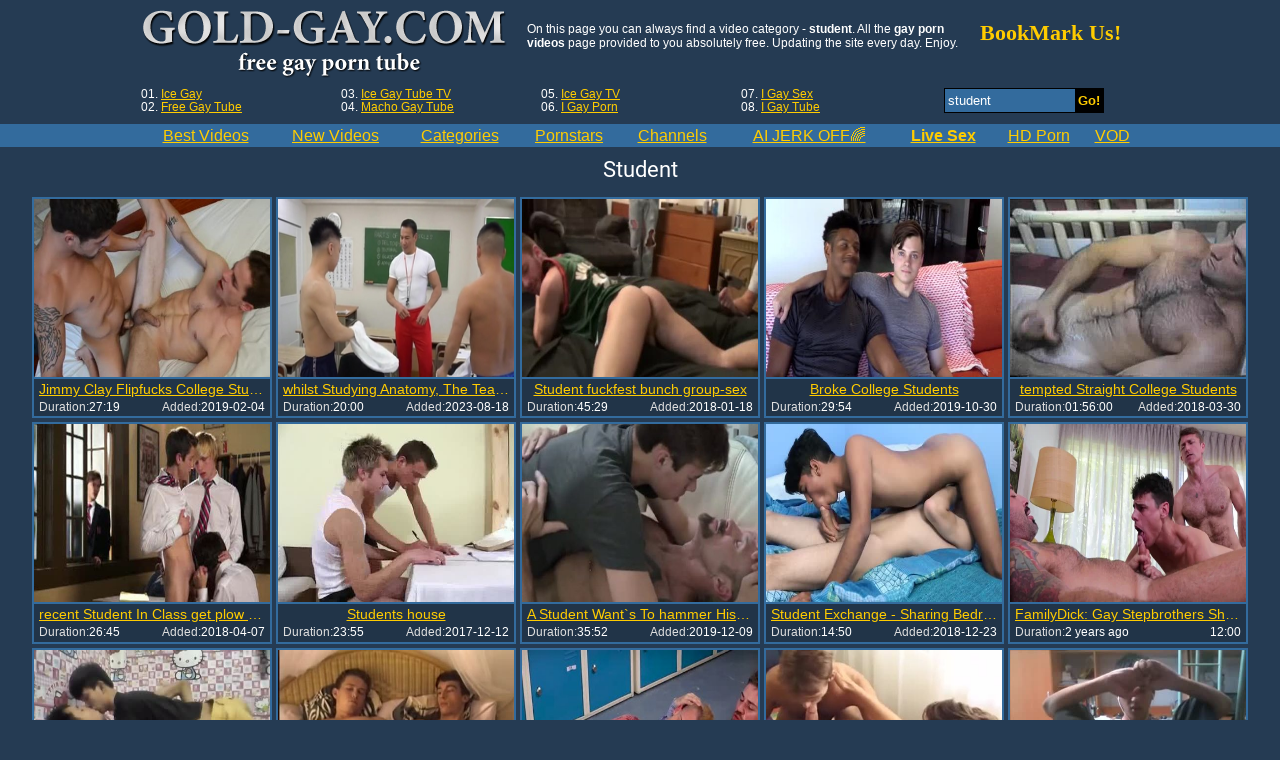

--- FILE ---
content_type: text/html; charset=UTF-8
request_url: https://www.gold-gay.com/s.php?query=student
body_size: 19224
content:
<!DOCTYPE html>
<html lang="en">
<head>
	<meta charset="utf-8">
	<meta name="referrer" content="unsafe-url">
	<meta name="viewport" content="width=device-width, initial-scale=1.0, user-scalable=no">
	<title>student - Free gay porn videos</title>
	<meta name="description" content="On Gold Gay Tube search page you can always find a student video. All the gay porn videos are provided to you absolutely free and updated daily.">
	<meta name="keywords" content="">
					<link rel="apple-touch-icon"		sizes="57x57" 		href="/static/images/favicon/apple-icon-57x57-27024478eb.png">
	<link rel="apple-touch-icon" 		sizes="60x60" 		href="/static/images/favicon/apple-icon-60x60-dc6d8dbfc2.png">
	<link rel="apple-touch-icon" 		sizes="72x72" 		href="/static/images/favicon/apple-icon-72x72-c20047c2c3.png">
	<link rel="apple-touch-icon" 		sizes="76x76" 		href="/static/images/favicon/apple-icon-76x76-9792a7f73b.png">
	<link rel="apple-touch-icon" 		sizes="114x114" 	href="/static/images/favicon/apple-icon-114x114-5f6ed148af.png">
	<link rel="apple-touch-icon" 		sizes="120x120" 	href="/static/images/favicon/apple-icon-120x120-a34312e57f.png">
	<link rel="apple-touch-icon" 		sizes="144x144" 	href="/static/images/favicon/apple-icon-144x144-3432a026eb.png">
	<link rel="apple-touch-icon" 		sizes="152x152" 	href="/static/images/favicon/apple-icon-152x152-50423ccd2d.png">
	<link rel="apple-touch-icon" 		sizes="180x180" 	href="/static/images/favicon/apple-icon-180x180-346d716e2e.png">
	<link rel="icon" type="image/png"	sizes="192x192" 	href="/static/images/favicon/android-icon-192x192-b3784891fa.png">
	<link rel="icon" type="image/png"	sizes="32x32" 		href="/static/images/favicon/favicon-32x32-fffe52b58c.png">
	<link rel="icon" type="image/png"	sizes="96x96" 		href="/static/images/favicon/favicon-96x96-5c27ab9935.png">
	<link rel="icon" type="image/png"	sizes="16x16" 		href="/static/images/favicon/favicon-16x16-bda3d44b9a.png">
	<link rel="manifest" href="/static/images/favicon/manifest-649f71acd9.json">
	<link rel='prefetch' href='/static/gallery-c8554ee0f5.js'>
		<meta name="msapplication-TileColor" content=#020401>
	<meta name="msapplication-TileImage" content="/static/images/favicon/ms-icon-144x144-3432a026eb.png">
	<meta name="msapplication-config" content="/static/images/favicon/browserconfig-653d077300.xml">
	<meta name="theme-color" content=#020401>
	<link href='//fonts.googleapis.com/css?family=Open+Sans:300italic,400italic,600italic,700italic,800italic,400,600,700,800,300' rel='stylesheet' type='text/css'>
  <link rel="stylesheet" href="/static/style-light-eabf1a40dc.css">
	<script type="text/javascript" src="https://stats.hprofits.com/advertisement.min.js"></script>
									<!-- Google tag (gtag.js) -->
<script async src="https://www.googletagmanager.com/gtag/js?id=G-17FTQZVFDV"></script>
<script>
  window.dataLayer = window.dataLayer || [];
  function gtag(){dataLayer.push(arguments);}
  gtag('js', new Date());
  function ga() {
    var args = Array.prototype.slice.call(arguments);
    if(args[1] === 'page_view') {
      var dimension = args[2] ? args[2] : {dimension1: 'other'};
      dimension['content_group'] = dimension.dimension1;
      gtag('config', 'G-17FTQZVFDV', {
        send_page_view: false,
        content_group: dimension.dimension1
      });
      gtag('event', args[1], dimension);
      return;
    }
    gtag(args[1], args[3], {
        'event_category': args[2],
        'event_label': args[4]
    })
  }
ga('send', 'page_view', {dimension1: 'search'});
window.gaId='G-17FTQZVFDV';
</script>
		<meta name="google-site-verification" content="mAaO8_thBpCiyneYSsQQF4PjuSgygA6ytXgr7dmY-1A"></head>
<body data-pp-stat="0">
	    <div class="leaderboard-spot">
        
    </div>
	<!-- header -->
    <header>
    <div class="mi-mobile-spots">
      <div class="header-row js-random-links-mobile-spot"></div>
    </div>
    <div class="header-row main">
      <button class="mobile-btn menu-btn" id="mobile-menu"><i class="icon-menu"></i></button>
      <div class="logo">
        <a href="/">
          <img src="/static/images/logo-a0dc85859d.png" alt="Gold Gay Tube - Free Gay Porn Videos">
          <h1>Free gay porn videos</h1>
        </a>
      </div>
      <button class="mobile-btn search-btn" id="mobile-search"><i class="icon-search"></i></button>
      <div class="description">
        On this page you can always find a video category - <strong>student</strong>. All the <strong>gay porn videos</strong> page provided to you absolutely free. Updating the site every day. Enjoy.
      </div>
      <div class="search">
        <a href="#" class="bookmark" id="bookmark" rel="sidebar" title="bookmark this page">BookMark Us!</a>
      </div>
      <div class="clearfix"></div>
    </div>
    <div class="header-row">
      <table class="head-controls">
          <tr>
              <td class="c-top-list">
                  01. <a href="https://www.ice-gay.com/" rel="nofollow" target="_blank">Ice Gay</a><br>
                  02. <a href="https://www.freegaytube.xxx/" rel="nofollow" target="_blank">Free Gay Tube</a><br>
              </td>
              <td class="c-top-list">
                  03. <a href="https://www.icegaytube.tv/" rel="nofollow" target="_blank">Ice Gay Tube TV</a><br>
                  04. <a href="https://www.machogaytube.com/" rel="nofollow" target="_blank">Macho Gay Tube</a><br>
              </td>
              <td class="c-top-list">
                  05. <a href="https://www.icegay.tv/" rel="nofollow" target="_blank">Ice Gay TV</a><br>
                  06. <a href="https://www.igayporn.tv/" rel="nofollow" target="_blank">I Gay Porn</a><br>
              </td>
              <td class="c-top-list">
                  07. <a href="https://www.igaysex.tv/" rel="nofollow" target="_blank">I Gay Sex</a><br>
                  08. <a href="https://www.igaytube.tv/" rel="nofollow" target="_blank">I Gay Tube</a><br>
              </td>
              <td class="search js-search-block">
                  <form id="search" class="js-search" name="search_form" method="get" action="/s.php?query=-query-">
                    <input
                      type="text"
                      id="search"
                      class="search-field"
                      placeholder="Search gay tubes..."
                      value="student"
                      name="search"
                    >
                    <button name="Submit" type="submit" id="search-button" class="search-button">Go!</button>
                    <div class="clearfix"></div>
                  </form>
              </td>
          </tr>
      </table>
    </div>
    <div class="nav-wrapp">
      <div class="header-row">
        <table class="head-nav js-menu">
          <tr>
            <td>
              <a href="/" title="Watch Best Gay Videos">
                <span>Best Videos</span>
              </a>
            </td>
            <td>
              <a href="/new/" title="Watch New Gay Videos">
                <span>New Videos</span>
              </a>
            </td>
            <td>
              <a href="/categories/" title="Watch Gay Categories">
                <span>Categories</span>
              </a>
            </td>
            <td>
              <a href="/pornstars/" title="Watch Gay Pornstars">
                <span>Pornstars</span>
              </a>
            </td>
                        <td>
              <a href="/channels/" title="Watch Gay Channels">
                <span>Channels</span>
              </a>
            </td>
                        <td>
	<a href="https://trustpielote.com/resource?zones=300" target="_blank" rel="nofollow" class="js-menu-random js-hp-tl" data-spot="MI1" data-banner-id="">
		<span>AI JERK OFF🌈</span>
	</a>
</td>
<td>
	<a href="https://trustpielote.com/resource?zones=301" target="_blank" rel="nofollow" class="js-menu-random active js-hp-tl" data-spot="MI2" data-banner-id="">
		<span>Live Sex</span>
	</a>
</td>
<td>
	<a href="https://trustpielote.com/resource?zones=302" target="_blank" rel="nofollow" class="js-menu-random js-hp-tl" data-spot="MI3" data-banner-id="">
		<span>HD Porn</span>
	</a>
</td>
<td>
	<a href="https://fhgte.com/gay?utm_campaign=ai.CxY&utm_content=mi4" target="_blank" rel="nofollow" class="js-menu-random js-hp-tl" data-spot="MI4" data-banner-id="">
		<span>VOD</span>
	</a>
</td>
          </tr>
        </table>
        <div class="clearfix"></div>
      </div>
    </div>
  </header>
  <div class="mobile-random header-spot"></div>
  <!-- header end -->
  <main>
    <h1>Student</h1>
            	        <div
            id="galleries"
            class="thumb-list js-trade js-gallery-list"
            data-infinite-scroll="0"
            data-infinite-scroll-url=""
            data-page="1"
        >
            <div class="thumb-list__wrapper">
              
	<div class="thumb-list__wrapper">
			<article class="thumb-item js-thumb">
			<a
				class="js-gallery-stats"
				href="/gal_id=880825"
				data-position="1"
				data-gallery-id="880825"
				data-thumb-id="9159806"
				title="Jimmy Clay Flipfucks College Student"
				target="_blank"
				data-vp-track
				data-gtid="2976744_7"
			>
			<img loading="lazy" data-src="https://icdn05.gold-gay.com/59535/2976744_7.jpg" alt="Jimmy Clay Flipfucks College Student">
			<h3 class="thumb-item__title">Jimmy Clay Flipfucks College Student</h3>
			<div class="thumb-item__details">
				<div><span>Duration:</span> <span>27:19</span></div>
				<div><span>Added:</span> <span>2019-02-04</span></div>
			</div>
			</a>
		</article>
					<article class="thumb-item js-thumb">
			<a
				class="js-gallery-stats"
				href="/gal_id=2716540"
				data-position="2"
				data-gallery-id="2716540"
				data-thumb-id="16120600"
				title="whilst Studying Anatomy, The Teacher Had A Hard Time, So that chap Asked His Students To Squeeze His"
				target="_blank"
				data-vp-track
				data-gtid="3903201_1"
			>
			<img loading="lazy" data-src="https://icdn05.gold-gay.com/78065/3903201_1.jpg" alt="whilst Studying Anatomy, The Teacher Had A Hard Time, So that chap Asked His Students To Squeeze His">
			<h3 class="thumb-item__title">whilst Studying Anatomy, The Teacher Had A Hard Time, So that chap Asked His Students To Squeeze His</h3>
			<div class="thumb-item__details">
				<div><span>Duration:</span> <span>20:00</span></div>
				<div><span>Added:</span> <span>2023-08-18</span></div>
			</div>
			</a>
		</article>
					<article class="thumb-item js-thumb">
			<a
				class="js-gallery-stats"
				href="/gal_id=811407"
				data-position="3"
				data-gallery-id="811407"
				data-thumb-id="7753572"
				title="Student fuckfest bunch group-sex"
				target="_blank"
				data-vp-track
				data-gtid="2752092_1"
			>
			<img loading="lazy" data-src="https://icdn05.gold-gay.com/55042/2752092_1.jpg" alt="Student fuckfest bunch group-sex">
			<h3 class="thumb-item__title">Student fuckfest bunch group-sex</h3>
			<div class="thumb-item__details">
				<div><span>Duration:</span> <span>45:29</span></div>
				<div><span>Added:</span> <span>2018-01-18</span></div>
			</div>
			</a>
		</article>
					<article class="thumb-item js-thumb">
			<a
				class="js-gallery-stats"
				href="/gal_id=918593"
				data-position="4"
				data-gallery-id="918593"
				data-thumb-id="10273751"
				title="Broke College Students"
				target="_blank"
				data-vp-track
				data-gtid="3033947_2"
			>
			<img loading="lazy" data-src="https://icdn05.gold-gay.com/60679/3033947_2.jpg" alt="Broke College Students">
			<h3 class="thumb-item__title">Broke College Students</h3>
			<div class="thumb-item__details">
				<div><span>Duration:</span> <span>29:54</span></div>
				<div><span>Added:</span> <span>2019-10-30</span></div>
			</div>
			</a>
		</article>
					<article class="thumb-item js-thumb">
			<a
				class="js-gallery-stats"
				href="/gal_id=819856"
				data-position="5"
				data-gallery-id="819856"
				data-thumb-id="7549464"
				title="tempted Straight College Students"
				target="_blank"
				data-vp-track
				data-gtid="1424059_6"
			>
			<img loading="lazy" data-src="https://icdn05.gold-gay.com/28482/1424059_6.jpg" alt="tempted Straight College Students">
			<h3 class="thumb-item__title">tempted Straight College Students</h3>
			<div class="thumb-item__details">
				<div><span>Duration:</span> <span>01:56:00</span></div>
				<div><span>Added:</span> <span>2018-03-30</span></div>
			</div>
			</a>
		</article>
					<article class="thumb-item js-thumb">
			<a
				class="js-gallery-stats"
				href="/gal_id=824138"
				data-position="6"
				data-gallery-id="824138"
				data-thumb-id="7554734"
				title="recent Student In Class get plow By Classmates"
				target="_blank"
				data-vp-track
				data-gtid="2048352_4"
			>
			<img loading="lazy" data-src="https://icdn05.gold-gay.com/40968/2048352_4.jpg" alt="recent Student In Class get plow By Classmates">
			<h3 class="thumb-item__title">recent Student In Class get plow By Classmates</h3>
			<div class="thumb-item__details">
				<div><span>Duration:</span> <span>26:45</span></div>
				<div><span>Added:</span> <span>2018-04-07</span></div>
			</div>
			</a>
		</article>
					<article class="thumb-item js-thumb">
			<a
				class="js-gallery-stats"
				href="/gal_id=809648"
				data-position="7"
				data-gallery-id="809648"
				data-thumb-id="7744231"
				title="Students house"
				target="_blank"
				data-vp-track
				data-gtid="2831675_2"
			>
			<img loading="lazy" data-src="https://icdn05.gold-gay.com/56634/2831675_2.jpg" alt="Students house">
			<h3 class="thumb-item__title">Students house</h3>
			<div class="thumb-item__details">
				<div><span>Duration:</span> <span>23:55</span></div>
				<div><span>Added:</span> <span>2017-12-12</span></div>
			</div>
			</a>
		</article>
					<article class="thumb-item js-thumb">
			<a
				class="js-gallery-stats"
				href="/gal_id=922598"
				data-position="8"
				data-gallery-id="922598"
				data-thumb-id="10593051"
				title="A Student Want`s To hammer His Teacher"
				target="_blank"
				data-vp-track
				data-gtid="3055387_3"
			>
			<img loading="lazy" data-src="https://icdn05.gold-gay.com/61108/3055387_3.jpg" alt="A Student Want`s To hammer His Teacher">
			<h3 class="thumb-item__title">A Student Want`s To hammer His Teacher</h3>
			<div class="thumb-item__details">
				<div><span>Duration:</span> <span>35:52</span></div>
				<div><span>Added:</span> <span>2019-12-09</span></div>
			</div>
			</a>
		</article>
					<article class="thumb-item js-thumb">
			<a
				class="js-gallery-stats"
				href="/gal_id=877114"
				data-position="9"
				data-gallery-id="877114"
				data-thumb-id="8984916"
				title="Student Exchange - Sharing Bedroom"
				target="_blank"
				data-vp-track
				data-gtid="2955543_5"
			>
			<img loading="lazy" data-src="https://icdn05.gold-gay.com/59111/2955543_5.jpg" alt="Student Exchange - Sharing Bedroom">
			<h3 class="thumb-item__title">Student Exchange - Sharing Bedroom</h3>
			<div class="thumb-item__details">
				<div><span>Duration:</span> <span>14:50</span></div>
				<div><span>Added:</span> <span>2018-12-23</span></div>
			</div>
			</a>
		</article>
					    <article class="thumb-item js-thumb placeholder">
    <a
        href=""
        title=""
        target="_blank"
        rel="nofollow noindex"
    >
        <picture class="js-gallery-img">
            <source srcset="">
            <img loading="lazy" data-src=" " width="480" height="320" alt=" ">
        </picture>
        <h3 class="thumb-item__title"></h3>
        <div class="thumb-item__details">
            <div><span>Duration:</span> <span></span></div>
            <div><span></span> <span></span></div>
        </div>
    </a>
</article>

    <script>
    window.tubeDomain = 'gold-gay.com'
    window.myQueryFunction = function() {
        const availableFields = ['pornstars', 'categories', 'channel', 'tags', 'title', 'studio'];

        function matchField(navField) {
            const lowerNavField = navField.toLowerCase();
            if (availableFields.includes(lowerNavField)) {
                return lowerNavField;
            }
            if (lowerNavField === 'studios' ||
                lowerNavField === 'channels' ||
                lowerNavField === 'premium-channels' ||
                lowerNavField === 'channels-list' ||
                lowerNavField === 'premium-porn' ||
                lowerNavField === 'paysites-list' ||
                lowerNavField === 'channels-index') {
                return ['channel', 'studio'];
            }

            if (lowerNavField === 'category' ||
                lowerNavField === 'cats' ||
                lowerNavField.includes('cats') ||
                lowerNavField.includes('cat') ||
                lowerNavField.includes("c=")){
                return 'categories'
            }

            if (lowerNavField === 'pornstar' ||
                lowerNavField.includes('p=')){
                return 'pornstars'
            }

            return 'title';
        }

        function getTemplateObject(templateId) {
            const template = document.getElementById(templateId);
            if (template) {
                try {
                    const templateData = template.innerHTML.trim();
                    return templateData ? JSON.parse(templateData) : null;
                } catch (error) {
                    console.error(`Error parsing JSON from template ${templateId}:`, error);
                    return null;
                }
            }
            return null;
        }

        const pageField = window.location.pathname.split('/')[1] || '';

        let matchedField = matchField(pageField);

        const tagsGalleryData = getTemplateObject('galleryTags-data-template');
        const channelGalleryData = getTemplateObject('galleryChannel-data-template');

        const pornstarListingData = getTemplateObject('pornstar-data-template');
        const channelListingData = getTemplateObject('channel-data-template');
        const categoryListingData = getTemplateObject('category-data-template');

        const listingDataTitles = [pornstarListingData, channelListingData, categoryListingData]

        let query = '';
        let fields = [matchedField];

        if (channelGalleryData && Object.keys(channelGalleryData).length > 0 && channelGalleryData.title) {
            query = channelGalleryData.title.toLowerCase();
            fields = ['channel', 'studio'];
        }
        else if (tagsGalleryData && Array.isArray(tagsGalleryData) && tagsGalleryData.length > 0) {
            query = tagsGalleryData.map(tag => tag.title.toLowerCase()).toString()
            fields = ['tags'];
        }

        const activeListing = listingDataTitles.find((listingTitle) => listingTitle);
        if (activeListing){
            query = activeListing.toLowerCase()
        }
        return { query, fields };
    };

    window.getPatinationNum = function () {
        const selectedElement = document.querySelector('.b-pagination__selected span');
        return selectedElement ? selectedElement.textContent : null;
    }

    window.getOrderBy = function (){
        const newestPage = window.location.pathname.split('/')[1] || '';
        const newestRoutes = ["newest", "new"]
        return newestRoutes.includes(newestPage) ? "newest": null
    }


    function generateAdContent(video, formatDuration, timeAgo, rating) {
        return `
            <article class="thumb-item js-thumb ">
    <a
        href="${video.galleryUrl}"
        title="${video.title}"
        target="_blank"
        rel="nofollow noindex"
    >
        <picture class="js-gallery-img">
            <source srcset="${video.thumbUrl}">
            <img loading="lazy" data-src="${video.thumbUrl}" width="480" height="320" alt="${video.title}">
        </picture>
        <h3 class="thumb-item__title">${video.title}</h3>
        <div class="thumb-item__details">
            <div><span>Duration:</span> <span>${timeAgo(video.publishedAt)}</span></div>
            <div><span></span> <span>${formatDuration(video.duration)}</span></div>
        </div>
    </a>
</article>
        `;
    }
</script>    <script type="text/javascript" src="https://cdn26121759.ahacdn.me/native4/main.js"></script>
<script class="ad-script">
    (function () {
        const nativeAdTrade = NativeAdTrade.getInstance({
            currentScriptName: "ad-script",
            getSearchQuery: window.myQueryFunction,
            getPaginationNum: window.getPatinationNum,
            orderBy: window.getOrderBy,
            quantity: 1,
            getParams: {
                utm_campaign: 'instream-native',
                utm_source: window.tubeDomain
            },
            tubeUrl: 'gayporn.com',
            galleryUrlTemplate: "https://www.gayporn.xxx/video/titleUrl",
            renderCallback: (video, formatDuration, timeAgo, rating) => {
                const adContent = generateAdContent(video, formatDuration, timeAgo, rating);
                const placeholder = document.querySelector('.placeholder');
                if (placeholder) {
                    placeholder.remove()
                }
                return adContent;
            },
        });
        nativeAdTrade.then((instance) => instance.loadVideos());
    }());
</script>
					<article class="thumb-item js-thumb">
			<a
				class="js-gallery-stats"
				href="/gal_id=786752"
				data-position="10"
				data-gallery-id="786752"
				data-thumb-id="7612663"
				title="BInh Duong Teacher Scandal Sex With Student"
				target="_blank"
				data-vp-track
				data-gtid="2682250_3"
			>
			<img loading="lazy" data-src="https://icdn05.gold-gay.com/53645/2682250_3.jpg" alt="BInh Duong Teacher Scandal Sex With Student">
			<h3 class="thumb-item__title">BInh Duong Teacher Scandal Sex With Student</h3>
			<div class="thumb-item__details">
				<div><span>Duration:</span> <span>09:16</span></div>
				<div><span>Added:</span> <span>2017-03-29</span></div>
			</div>
			</a>
		</article>
					<article class="thumb-item js-thumb">
			<a
				class="js-gallery-stats"
				href="/gal_id=861958"
				data-position="11"
				data-gallery-id="861958"
				data-thumb-id="8369771"
				title="The English Student"
				target="_blank"
				data-vp-track
				data-gtid="2898420_7"
			>
			<img loading="lazy" data-src="https://icdn05.gold-gay.com/57969/2898420_7.jpg" alt="The English Student">
			<h3 class="thumb-item__title">The English Student</h3>
			<div class="thumb-item__details">
				<div><span>Duration:</span> <span>01:23:44</span></div>
				<div><span>Added:</span> <span>2018-09-29</span></div>
			</div>
			</a>
		</article>
					<article class="thumb-item js-thumb">
			<a
				class="js-gallery-stats"
				href="/gal_id=913128"
				data-position="12"
				data-gallery-id="913128"
				data-thumb-id="10240651"
				title="Teacher bonks His teen Student"
				target="_blank"
				data-vp-track
				data-gtid="3032911_12"
			>
			<img loading="lazy" data-src="https://icdn05.gold-gay.com/60659/3032911_12.jpg" alt="Teacher bonks His teen Student">
			<h3 class="thumb-item__title">Teacher bonks His teen Student</h3>
			<div class="thumb-item__details">
				<div><span>Duration:</span> <span>27:12</span></div>
				<div><span>Added:</span> <span>2019-09-05</span></div>
			</div>
			</a>
		</article>
					<article class="thumb-item js-thumb">
			<a
				class="js-gallery-stats"
				href="/gal_id=938352"
				data-position="13"
				data-gallery-id="938352"
				data-thumb-id="11404741"
				title="The English Student"
				target="_blank"
				data-vp-track
				data-gtid="3099445_8"
			>
			<img loading="lazy" data-src="https://icdn05.gold-gay.com/61989/3099445_8.jpg" alt="The English Student">
			<h3 class="thumb-item__title">The English Student</h3>
			<div class="thumb-item__details">
				<div><span>Duration:</span> <span>01:23:44</span></div>
				<div><span>Added:</span> <span>2020-04-05</span></div>
			</div>
			</a>
		</article>
					<article class="thumb-item js-thumb">
			<a
				class="js-gallery-stats"
				href="/gal_id=793172"
				data-position="14"
				data-gallery-id="793172"
				data-thumb-id="7614524"
				title="Stoned Student"
				target="_blank"
				data-vp-track
				data-gtid="2701982_2"
			>
			<img loading="lazy" data-src="https://icdn05.gold-gay.com/54040/2701982_2.jpg" alt="Stoned Student">
			<h3 class="thumb-item__title">Stoned Student</h3>
			<div class="thumb-item__details">
				<div><span>Duration:</span> <span>30:41</span></div>
				<div><span>Added:</span> <span>2017-05-17</span></div>
			</div>
			</a>
		</article>
					<article class="thumb-item js-thumb">
			<a
				class="js-gallery-stats"
				href="/gal_id=824139"
				data-position="15"
				data-gallery-id="824139"
				data-thumb-id="7554736"
				title="Teacher bang Student"
				target="_blank"
				data-vp-track
				data-gtid="2048360_2"
			>
			<img loading="lazy" data-src="https://icdn05.gold-gay.com/40968/2048360_2.jpg" alt="Teacher bang Student">
			<h3 class="thumb-item__title">Teacher bang Student</h3>
			<div class="thumb-item__details">
				<div><span>Duration:</span> <span>16:32</span></div>
				<div><span>Added:</span> <span>2018-04-07</span></div>
			</div>
			</a>
		</article>
					<article class="thumb-item js-thumb">
			<a
				class="js-gallery-stats"
				href="/gal_id=884300"
				data-position="16"
				data-gallery-id="884300"
				data-thumb-id="9302801"
				title="tutored Student"
				target="_blank"
				data-vp-track
				data-gtid="2966745_10"
			>
			<img loading="lazy" data-src="https://icdn05.gold-gay.com/59335/2966745_10.jpg" alt="tutored Student">
			<h3 class="thumb-item__title">tutored Student</h3>
			<div class="thumb-item__details">
				<div><span>Duration:</span> <span>33:18</span></div>
				<div><span>Added:</span> <span>2019-03-20</span></div>
			</div>
			</a>
		</article>
					<article class="thumb-item js-thumb">
			<a
				class="js-gallery-stats"
				href="/gal_id=924467"
				data-position="17"
				data-gallery-id="924467"
				data-thumb-id="10711401"
				title="O ESTRANGEIRO ESTUDANTE The Exchange Student"
				target="_blank"
				data-vp-track
				data-gtid="3058993_7"
			>
			<img loading="lazy" data-src="https://icdn05.gold-gay.com/61180/3058993_7.jpg" alt="O ESTRANGEIRO ESTUDANTE The Exchange Student">
			<h3 class="thumb-item__title">O ESTRANGEIRO ESTUDANTE The Exchange Student</h3>
			<div class="thumb-item__details">
				<div><span>Duration:</span> <span>31:44</span></div>
				<div><span>Added:</span> <span>2019-12-28</span></div>
			</div>
			</a>
		</article>
					<article class="thumb-item js-thumb">
			<a
				class="js-gallery-stats"
				href="/gal_id=2178991"
				data-position="18"
				data-gallery-id="2178991"
				data-thumb-id="12098721"
				title="Students Play Their large dongs!"
				target="_blank"
				data-vp-track
				data-gtid="3137775_7"
			>
			<img loading="lazy" data-src="https://icdn05.gold-gay.com/62756/3137775_7.jpg" alt="Students Play Their large dongs!">
			<h3 class="thumb-item__title">Students Play Their large dongs!</h3>
			<div class="thumb-item__details">
				<div><span>Duration:</span> <span>01:03:04</span></div>
				<div><span>Added:</span> <span>2020-08-06</span></div>
			</div>
			</a>
		</article>
					    <article class="thumb-item js-thumb placeholder">
    <a
        href=""
        title=""
        target="_blank"
        rel="nofollow noindex"
    >
        <picture class="js-gallery-img">
            <source srcset="">
            <img loading="lazy" data-src=" " width="480" height="320" alt=" ">
        </picture>
        <h3 class="thumb-item__title"></h3>
        <div class="thumb-item__details">
            <div><span>Duration:</span> <span></span></div>
            <div><span></span> <span></span></div>
        </div>
    </a>
</article>

    <script>
    window.tubeDomain = 'gold-gay.com'
    window.myQueryFunction = function() {
        const availableFields = ['pornstars', 'categories', 'channel', 'tags', 'title', 'studio'];

        function matchField(navField) {
            const lowerNavField = navField.toLowerCase();
            if (availableFields.includes(lowerNavField)) {
                return lowerNavField;
            }
            if (lowerNavField === 'studios' ||
                lowerNavField === 'channels' ||
                lowerNavField === 'premium-channels' ||
                lowerNavField === 'channels-list' ||
                lowerNavField === 'premium-porn' ||
                lowerNavField === 'paysites-list' ||
                lowerNavField === 'channels-index') {
                return ['channel', 'studio'];
            }

            if (lowerNavField === 'category' ||
                lowerNavField === 'cats' ||
                lowerNavField.includes('cats') ||
                lowerNavField.includes('cat') ||
                lowerNavField.includes("c=")){
                return 'categories'
            }

            if (lowerNavField === 'pornstar' ||
                lowerNavField.includes('p=')){
                return 'pornstars'
            }

            return 'title';
        }

        function getTemplateObject(templateId) {
            const template = document.getElementById(templateId);
            if (template) {
                try {
                    const templateData = template.innerHTML.trim();
                    return templateData ? JSON.parse(templateData) : null;
                } catch (error) {
                    console.error(`Error parsing JSON from template ${templateId}:`, error);
                    return null;
                }
            }
            return null;
        }

        const pageField = window.location.pathname.split('/')[1] || '';

        let matchedField = matchField(pageField);

        const tagsGalleryData = getTemplateObject('galleryTags-data-template');
        const channelGalleryData = getTemplateObject('galleryChannel-data-template');

        const pornstarListingData = getTemplateObject('pornstar-data-template');
        const channelListingData = getTemplateObject('channel-data-template');
        const categoryListingData = getTemplateObject('category-data-template');

        const listingDataTitles = [pornstarListingData, channelListingData, categoryListingData]

        let query = '';
        let fields = [matchedField];

        if (channelGalleryData && Object.keys(channelGalleryData).length > 0 && channelGalleryData.title) {
            query = channelGalleryData.title.toLowerCase();
            fields = ['channel', 'studio'];
        }
        else if (tagsGalleryData && Array.isArray(tagsGalleryData) && tagsGalleryData.length > 0) {
            query = tagsGalleryData.map(tag => tag.title.toLowerCase()).toString()
            fields = ['tags'];
        }

        const activeListing = listingDataTitles.find((listingTitle) => listingTitle);
        if (activeListing){
            query = activeListing.toLowerCase()
        }
        return { query, fields };
    };

    window.getPatinationNum = function () {
        const selectedElement = document.querySelector('.b-pagination__selected span');
        return selectedElement ? selectedElement.textContent : null;
    }

    window.getOrderBy = function (){
        const newestPage = window.location.pathname.split('/')[1] || '';
        const newestRoutes = ["newest", "new"]
        return newestRoutes.includes(newestPage) ? "newest": null
    }


    function generateAdContent(video, formatDuration, timeAgo, rating) {
        return `
            <article class="thumb-item js-thumb ">
    <a
        href="${video.galleryUrl}"
        title="${video.title}"
        target="_blank"
        rel="nofollow noindex"
    >
        <picture class="js-gallery-img">
            <source srcset="${video.thumbUrl}">
            <img loading="lazy" data-src="${video.thumbUrl}" width="480" height="320" alt="${video.title}">
        </picture>
        <h3 class="thumb-item__title">${video.title}</h3>
        <div class="thumb-item__details">
            <div><span>Duration:</span> <span>${timeAgo(video.publishedAt)}</span></div>
            <div><span></span> <span>${formatDuration(video.duration)}</span></div>
        </div>
    </a>
</article>
        `;
    }
</script>    <script type="text/javascript" src="https://cdn26121759.ahacdn.me/native4/main.js"></script>
<script class="ad-script">
    (function () {
        const nativeAdTrade = NativeAdTrade.getInstance({
            currentScriptName: "ad-script",
            getSearchQuery: window.myQueryFunction,
            getPaginationNum: window.getPatinationNum,
            orderBy: window.getOrderBy,
            quantity: 1,
            getParams: {
                utm_campaign: 'instream-native',
                utm_source: window.tubeDomain
            },
            tubeUrl: 'gayporn.com',
            galleryUrlTemplate: "https://www.gayporn.xxx/video/titleUrl",
            renderCallback: (video, formatDuration, timeAgo, rating) => {
                const adContent = generateAdContent(video, formatDuration, timeAgo, rating);
                const placeholder = document.querySelector('.placeholder');
                if (placeholder) {
                    placeholder.remove()
                }
                return adContent;
            },
        });
        nativeAdTrade.then((instance) => instance.loadVideos());
    }());
</script>
					<article class="thumb-item js-thumb">
			<a
				class="js-gallery-stats"
				href="/gal_id=2806717"
				data-position="19"
				data-gallery-id="2806717"
				data-thumb-id="17137976"
				title="EuroBoyXXX.com: Thomas accompanied by student George"
				target="_blank"
				data-vp-track
				data-gtid="1_3576861_6"
			>
			<img loading="lazy" data-src="https://icdn05.gold-gay.com/71538/1_3576861_6.jpg" alt="EuroBoyXXX.com: Thomas accompanied by student George">
			<h3 class="thumb-item__title">EuroBoyXXX.com: Thomas accompanied by student George</h3>
			<div class="thumb-item__details">
				<div><span>Duration:</span> <span>10:12</span></div>
				<div><span>Added:</span> <span>2024-03-01</span></div>
			</div>
			</a>
		</article>
					<article class="thumb-item js-thumb">
			<a
				class="js-gallery-stats"
				href="/gal_id=812354"
				data-position="20"
				data-gallery-id="812354"
				data-thumb-id="7765992"
				title="Professor Discovers That His Students Are Homo"
				target="_blank"
				data-vp-track
				data-gtid="2839154_3"
			>
			<img loading="lazy" data-src="https://icdn05.gold-gay.com/56784/2839154_3.jpg" alt="Professor Discovers That His Students Are Homo">
			<h3 class="thumb-item__title">Professor Discovers That His Students Are Homo</h3>
			<div class="thumb-item__details">
				<div><span>Duration:</span> <span>22:42</span></div>
				<div><span>Added:</span> <span>2018-02-05</span></div>
			</div>
			</a>
		</article>
					<article class="thumb-item js-thumb">
			<a
				class="js-gallery-stats"
				href="/gal_id=2822044"
				data-position="21"
				data-gallery-id="2822044"
				data-thumb-id="17352667"
				title="fine Teacher And Student large shlong"
				target="_blank"
				data-vp-track
				data-gtid="3931878_8"
			>
			<img loading="lazy" data-src="https://icdn05.gold-gay.com/78638/3931878_8.jpg" alt="fine Teacher And Student large shlong">
			<h3 class="thumb-item__title">fine Teacher And Student large shlong</h3>
			<div class="thumb-item__details">
				<div><span>Duration:</span> <span>26:29</span></div>
				<div><span>Added:</span> <span>2025-01-06</span></div>
			</div>
			</a>
		</article>
					<article class="thumb-item js-thumb">
			<a
				class="js-gallery-stats"
				href="/gal_id=841317"
				data-position="22"
				data-gallery-id="841317"
				data-thumb-id="6657456"
				title="Teacher pounds concupiscent Student For greater quantity amazing Grade"
				target="_blank"
				data-vp-track
				data-gtid="2540052_2"
			>
			<img loading="lazy" data-src="https://icdn05.gold-gay.com/50802/2540052_2.jpg" alt="Teacher pounds concupiscent Student For greater quantity amazing Grade">
			<h3 class="thumb-item__title">Teacher pounds concupiscent Student For greater quantity amazing Grade</h3>
			<div class="thumb-item__details">
				<div><span>Duration:</span> <span>27:41</span></div>
				<div><span>Added:</span> <span>2018-05-14</span></div>
			</div>
			</a>
		</article>
					<article class="thumb-item js-thumb">
			<a
				class="js-gallery-stats"
				href="/gal_id=853915"
				data-position="23"
				data-gallery-id="853915"
				data-thumb-id="7834844"
				title="Student bunch-sex"
				target="_blank"
				data-vp-track
				data-gtid="2867431_8"
			>
			<img loading="lazy" data-src="https://icdn05.gold-gay.com/57349/2867431_8.jpg" alt="Student bunch-sex">
			<h3 class="thumb-item__title">Student bunch-sex</h3>
			<div class="thumb-item__details">
				<div><span>Duration:</span> <span>45:29</span></div>
				<div><span>Added:</span> <span>2018-08-26</span></div>
			</div>
			</a>
		</article>
					<article class="thumb-item js-thumb">
			<a
				class="js-gallery-stats"
				href="/gal_id=873609"
				data-position="24"
				data-gallery-id="873609"
				data-thumb-id="8715281"
				title="Student Misbehavior"
				target="_blank"
				data-vp-track
				data-gtid="2887082_6"
			>
			<img loading="lazy" data-src="https://icdn05.gold-gay.com/57742/2887082_6.jpg" alt="Student Misbehavior">
			<h3 class="thumb-item__title">Student Misbehavior</h3>
			<div class="thumb-item__details">
				<div><span>Duration:</span> <span>15:58</span></div>
				<div><span>Added:</span> <span>2018-11-10</span></div>
			</div>
			</a>
		</article>
					<article class="thumb-item js-thumb">
			<a
				class="js-gallery-stats"
				href="/gal_id=919352"
				data-position="25"
				data-gallery-id="919352"
				data-thumb-id="10433251"
				title="London Student Meets His Roomies"
				target="_blank"
				data-vp-track
				data-gtid="3037759_4"
			>
			<img loading="lazy" data-src="https://icdn05.gold-gay.com/60756/3037759_4.jpg" alt="London Student Meets His Roomies">
			<h3 class="thumb-item__title">London Student Meets His Roomies</h3>
			<div class="thumb-item__details">
				<div><span>Duration:</span> <span>38:04</span></div>
				<div><span>Added:</span> <span>2019-11-06</span></div>
			</div>
			</a>
		</article>
					<article class="thumb-item js-thumb">
			<a
				class="js-gallery-stats"
				href="/gal_id=931975"
				data-position="26"
				data-gallery-id="931975"
				data-thumb-id="10949161"
				title="Student Dared To Masturbate In Public"
				target="_blank"
				data-vp-track
				data-gtid="3056364_2"
			>
			<img loading="lazy" data-src="https://icdn05.gold-gay.com/61128/3056364_2.jpg" alt="Student Dared To Masturbate In Public">
			<h3 class="thumb-item__title">Student Dared To Masturbate In Public</h3>
			<div class="thumb-item__details">
				<div><span>Duration:</span> <span>23:03</span></div>
				<div><span>Added:</span> <span>2020-02-17</span></div>
			</div>
			</a>
		</article>
					<article class="thumb-item js-thumb">
			<a
				class="js-gallery-stats"
				href="/gal_id=2691481"
				data-position="27"
				data-gallery-id="2691481"
				data-thumb-id="15812161"
				title="Flirting With Students"
				target="_blank"
				data-vp-track
				data-gtid="3607831_7"
			>
			<img loading="lazy" data-src="https://icdn05.gold-gay.com/72157/3607831_7.jpg" alt="Flirting With Students">
			<h3 class="thumb-item__title">Flirting With Students</h3>
			<div class="thumb-item__details">
				<div><span>Duration:</span> <span>36:59</span></div>
				<div><span>Added:</span> <span>2022-07-17</span></div>
			</div>
			</a>
		</article>
					    <article class="thumb-item js-thumb placeholder">
    <a
        href=""
        title=""
        target="_blank"
        rel="nofollow noindex"
    >
        <picture class="js-gallery-img">
            <source srcset="">
            <img loading="lazy" data-src=" " width="480" height="320" alt=" ">
        </picture>
        <h3 class="thumb-item__title"></h3>
        <div class="thumb-item__details">
            <div><span>Duration:</span> <span></span></div>
            <div><span></span> <span></span></div>
        </div>
    </a>
</article>

    <script>
    window.tubeDomain = 'gold-gay.com'
    window.myQueryFunction = function() {
        const availableFields = ['pornstars', 'categories', 'channel', 'tags', 'title', 'studio'];

        function matchField(navField) {
            const lowerNavField = navField.toLowerCase();
            if (availableFields.includes(lowerNavField)) {
                return lowerNavField;
            }
            if (lowerNavField === 'studios' ||
                lowerNavField === 'channels' ||
                lowerNavField === 'premium-channels' ||
                lowerNavField === 'channels-list' ||
                lowerNavField === 'premium-porn' ||
                lowerNavField === 'paysites-list' ||
                lowerNavField === 'channels-index') {
                return ['channel', 'studio'];
            }

            if (lowerNavField === 'category' ||
                lowerNavField === 'cats' ||
                lowerNavField.includes('cats') ||
                lowerNavField.includes('cat') ||
                lowerNavField.includes("c=")){
                return 'categories'
            }

            if (lowerNavField === 'pornstar' ||
                lowerNavField.includes('p=')){
                return 'pornstars'
            }

            return 'title';
        }

        function getTemplateObject(templateId) {
            const template = document.getElementById(templateId);
            if (template) {
                try {
                    const templateData = template.innerHTML.trim();
                    return templateData ? JSON.parse(templateData) : null;
                } catch (error) {
                    console.error(`Error parsing JSON from template ${templateId}:`, error);
                    return null;
                }
            }
            return null;
        }

        const pageField = window.location.pathname.split('/')[1] || '';

        let matchedField = matchField(pageField);

        const tagsGalleryData = getTemplateObject('galleryTags-data-template');
        const channelGalleryData = getTemplateObject('galleryChannel-data-template');

        const pornstarListingData = getTemplateObject('pornstar-data-template');
        const channelListingData = getTemplateObject('channel-data-template');
        const categoryListingData = getTemplateObject('category-data-template');

        const listingDataTitles = [pornstarListingData, channelListingData, categoryListingData]

        let query = '';
        let fields = [matchedField];

        if (channelGalleryData && Object.keys(channelGalleryData).length > 0 && channelGalleryData.title) {
            query = channelGalleryData.title.toLowerCase();
            fields = ['channel', 'studio'];
        }
        else if (tagsGalleryData && Array.isArray(tagsGalleryData) && tagsGalleryData.length > 0) {
            query = tagsGalleryData.map(tag => tag.title.toLowerCase()).toString()
            fields = ['tags'];
        }

        const activeListing = listingDataTitles.find((listingTitle) => listingTitle);
        if (activeListing){
            query = activeListing.toLowerCase()
        }
        return { query, fields };
    };

    window.getPatinationNum = function () {
        const selectedElement = document.querySelector('.b-pagination__selected span');
        return selectedElement ? selectedElement.textContent : null;
    }

    window.getOrderBy = function (){
        const newestPage = window.location.pathname.split('/')[1] || '';
        const newestRoutes = ["newest", "new"]
        return newestRoutes.includes(newestPage) ? "newest": null
    }


    function generateAdContent(video, formatDuration, timeAgo, rating) {
        return `
            <article class="thumb-item js-thumb ">
    <a
        href="${video.galleryUrl}"
        title="${video.title}"
        target="_blank"
        rel="nofollow noindex"
    >
        <picture class="js-gallery-img">
            <source srcset="${video.thumbUrl}">
            <img loading="lazy" data-src="${video.thumbUrl}" width="480" height="320" alt="${video.title}">
        </picture>
        <h3 class="thumb-item__title">${video.title}</h3>
        <div class="thumb-item__details">
            <div><span>Duration:</span> <span>${timeAgo(video.publishedAt)}</span></div>
            <div><span></span> <span>${formatDuration(video.duration)}</span></div>
        </div>
    </a>
</article>
        `;
    }
</script>    <script type="text/javascript" src="https://cdn26121759.ahacdn.me/native4/main.js"></script>
<script class="ad-script">
    (function () {
        const nativeAdTrade = NativeAdTrade.getInstance({
            currentScriptName: "ad-script",
            getSearchQuery: window.myQueryFunction,
            getPaginationNum: window.getPatinationNum,
            orderBy: window.getOrderBy,
            quantity: 1,
            getParams: {
                utm_campaign: 'instream-native',
                utm_source: window.tubeDomain
            },
            tubeUrl: 'gayporn.com',
            galleryUrlTemplate: "https://www.gayporn.xxx/video/titleUrl",
            renderCallback: (video, formatDuration, timeAgo, rating) => {
                const adContent = generateAdContent(video, formatDuration, timeAgo, rating);
                const placeholder = document.querySelector('.placeholder');
                if (placeholder) {
                    placeholder.remove()
                }
                return adContent;
            },
        });
        nativeAdTrade.then((instance) => instance.loadVideos());
    }());
</script>
					<article class="thumb-item js-thumb">
			<a
				class="js-gallery-stats"
				href="/gal_id=2822007"
				data-position="28"
				data-gallery-id="2822007"
				data-thumb-id="17352108"
				title="painfully gangbang Students Having fun"
				target="_blank"
				data-vp-track
				data-gtid="3958350_1"
			>
			<img loading="lazy" data-src="https://icdn05.gold-gay.com/79167/3958350_1.jpg" alt="painfully gangbang Students Having fun">
			<h3 class="thumb-item__title">painfully gangbang Students Having fun</h3>
			<div class="thumb-item__details">
				<div><span>Duration:</span> <span>13:36</span></div>
				<div><span>Added:</span> <span>2025-01-05</span></div>
			</div>
			</a>
		</article>
					<article class="thumb-item js-thumb">
			<a
				class="js-gallery-stats"
				href="/gal_id=794611"
				data-position="29"
				data-gallery-id="794611"
				data-thumb-id="7634687"
				title="Students Movers Knocking Bored During Operation"
				target="_blank"
				data-vp-track
				data-gtid="2748177_4"
			>
			<img loading="lazy" data-src="https://icdn05.gold-gay.com/54964/2748177_4.jpg" alt="Students Movers Knocking Bored During Operation">
			<h3 class="thumb-item__title">Students Movers Knocking Bored During Operation</h3>
			<div class="thumb-item__details">
				<div><span>Duration:</span> <span>21:05</span></div>
				<div><span>Added:</span> <span>2017-05-22</span></div>
			</div>
			</a>
		</article>
					<article class="thumb-item js-thumb">
			<a
				class="js-gallery-stats"
				href="/gal_id=883606"
				data-position="30"
				data-gallery-id="883606"
				data-thumb-id="9269001"
				title="5 bare Student Home Alone"
				target="_blank"
				data-vp-track
				data-gtid="2966098_12"
			>
			<img loading="lazy" data-src="https://icdn05.gold-gay.com/59322/2966098_12.jpg" alt="5 bare Student Home Alone">
			<h3 class="thumb-item__title">5 bare Student Home Alone</h3>
			<div class="thumb-item__details">
				<div><span>Duration:</span> <span>33:18</span></div>
				<div><span>Added:</span> <span>2019-03-11</span></div>
			</div>
			</a>
		</article>
					<article class="thumb-item js-thumb">
			<a
				class="js-gallery-stats"
				href="/gal_id=859387"
				data-position="31"
				data-gallery-id="859387"
				data-thumb-id="8170291"
				title="Piano Teacher banging His Student"
				target="_blank"
				data-vp-track
				data-gtid="2893269_2"
			>
			<img loading="lazy" data-src="https://icdn05.gold-gay.com/57866/2893269_2.jpg" alt="Piano Teacher banging His Student">
			<h3 class="thumb-item__title">Piano Teacher banging His Student</h3>
			<div class="thumb-item__details">
				<div><span>Duration:</span> <span>27:25</span></div>
				<div><span>Added:</span> <span>2018-09-19</span></div>
			</div>
			</a>
		</article>
					<article class="thumb-item js-thumb">
			<a
				class="js-gallery-stats"
				href="/gal_id=783838"
				data-position="32"
				data-gallery-id="783838"
				data-thumb-id="7653153"
				title="Xhamster.com 7384349 Studenten"
				target="_blank"
				data-vp-track
				data-gtid="2755242_2"
			>
			<img loading="lazy" data-src="https://icdn05.gold-gay.com/55105/2755242_2.jpg" alt="Xhamster.com 7384349 Studenten">
			<h3 class="thumb-item__title">Xhamster.com 7384349 Studenten</h3>
			<div class="thumb-item__details">
				<div><span>Duration:</span> <span>20:35</span></div>
				<div><span>Added:</span> <span>2017-03-26</span></div>
			</div>
			</a>
		</article>
					<article class="thumb-item js-thumb">
			<a
				class="js-gallery-stats"
				href="/gal_id=2704589"
				data-position="33"
				data-gallery-id="2704589"
				data-thumb-id="15965591"
				title="Making Love With The Arabic Skinny Student"
				target="_blank"
				data-vp-track
				data-gtid="3640321_11"
			>
			<img loading="lazy" data-src="https://icdn05.gold-gay.com/72807/3640321_11.jpg" alt="Making Love With The Arabic Skinny Student">
			<h3 class="thumb-item__title">Making Love With The Arabic Skinny Student</h3>
			<div class="thumb-item__details">
				<div><span>Duration:</span> <span>01:22:20</span></div>
				<div><span>Added:</span> <span>2022-10-16</span></div>
			</div>
			</a>
		</article>
					<article class="thumb-item js-thumb">
			<a
				class="js-gallery-stats"
				href="/gal_id=825665"
				data-position="34"
				data-gallery-id="825665"
				data-thumb-id="7556567"
				title="Student receives extra help"
				target="_blank"
				data-vp-track
				data-gtid="2307104_2"
			>
			<img loading="lazy" data-src="https://icdn05.gold-gay.com/46143/2307104_2.jpg" alt="Student receives extra help">
			<h3 class="thumb-item__title">Student receives extra help</h3>
			<div class="thumb-item__details">
				<div><span>Duration:</span> <span>22:04</span></div>
				<div><span>Added:</span> <span>2018-04-10</span></div>
			</div>
			</a>
		</article>
					<article class="thumb-item js-thumb">
			<a
				class="js-gallery-stats"
				href="/gal_id=896770"
				data-position="35"
				data-gallery-id="896770"
				data-thumb-id="9498721"
				title="Students"
				target="_blank"
				data-vp-track
				data-gtid="2868044_9"
			>
			<img loading="lazy" data-src="https://icdn05.gold-gay.com/57361/2868044_9.jpg" alt="Students">
			<h3 class="thumb-item__title">Students</h3>
			<div class="thumb-item__details">
				<div><span>Duration:</span> <span>29:03</span></div>
				<div><span>Added:</span> <span>2019-06-04</span></div>
			</div>
			</a>
		</article>
					<article class="thumb-item js-thumb">
			<a
				class="js-gallery-stats"
				href="/gal_id=2583401"
				data-position="36"
				data-gallery-id="2583401"
				data-thumb-id="14720851"
				title="Stroking With Student lad Connor"
				target="_blank"
				data-vp-track
				data-gtid="3174292_4"
			>
			<img loading="lazy" data-src="https://icdn05.gold-gay.com/63486/3174292_4.jpg" alt="Stroking With Student lad Connor">
			<h3 class="thumb-item__title">Stroking With Student lad Connor</h3>
			<div class="thumb-item__details">
				<div><span>Duration:</span> <span>22:30</span></div>
				<div><span>Added:</span> <span>2021-10-04</span></div>
			</div>
			</a>
		</article>
					    <article class="thumb-item js-thumb placeholder">
    <a
        href=""
        title=""
        target="_blank"
        rel="nofollow noindex"
    >
        <picture class="js-gallery-img">
            <source srcset="">
            <img loading="lazy" data-src=" " width="480" height="320" alt=" ">
        </picture>
        <h3 class="thumb-item__title"></h3>
        <div class="thumb-item__details">
            <div><span>Duration:</span> <span></span></div>
            <div><span></span> <span></span></div>
        </div>
    </a>
</article>

    <script>
    window.tubeDomain = 'gold-gay.com'
    window.myQueryFunction = function() {
        const availableFields = ['pornstars', 'categories', 'channel', 'tags', 'title', 'studio'];

        function matchField(navField) {
            const lowerNavField = navField.toLowerCase();
            if (availableFields.includes(lowerNavField)) {
                return lowerNavField;
            }
            if (lowerNavField === 'studios' ||
                lowerNavField === 'channels' ||
                lowerNavField === 'premium-channels' ||
                lowerNavField === 'channels-list' ||
                lowerNavField === 'premium-porn' ||
                lowerNavField === 'paysites-list' ||
                lowerNavField === 'channels-index') {
                return ['channel', 'studio'];
            }

            if (lowerNavField === 'category' ||
                lowerNavField === 'cats' ||
                lowerNavField.includes('cats') ||
                lowerNavField.includes('cat') ||
                lowerNavField.includes("c=")){
                return 'categories'
            }

            if (lowerNavField === 'pornstar' ||
                lowerNavField.includes('p=')){
                return 'pornstars'
            }

            return 'title';
        }

        function getTemplateObject(templateId) {
            const template = document.getElementById(templateId);
            if (template) {
                try {
                    const templateData = template.innerHTML.trim();
                    return templateData ? JSON.parse(templateData) : null;
                } catch (error) {
                    console.error(`Error parsing JSON from template ${templateId}:`, error);
                    return null;
                }
            }
            return null;
        }

        const pageField = window.location.pathname.split('/')[1] || '';

        let matchedField = matchField(pageField);

        const tagsGalleryData = getTemplateObject('galleryTags-data-template');
        const channelGalleryData = getTemplateObject('galleryChannel-data-template');

        const pornstarListingData = getTemplateObject('pornstar-data-template');
        const channelListingData = getTemplateObject('channel-data-template');
        const categoryListingData = getTemplateObject('category-data-template');

        const listingDataTitles = [pornstarListingData, channelListingData, categoryListingData]

        let query = '';
        let fields = [matchedField];

        if (channelGalleryData && Object.keys(channelGalleryData).length > 0 && channelGalleryData.title) {
            query = channelGalleryData.title.toLowerCase();
            fields = ['channel', 'studio'];
        }
        else if (tagsGalleryData && Array.isArray(tagsGalleryData) && tagsGalleryData.length > 0) {
            query = tagsGalleryData.map(tag => tag.title.toLowerCase()).toString()
            fields = ['tags'];
        }

        const activeListing = listingDataTitles.find((listingTitle) => listingTitle);
        if (activeListing){
            query = activeListing.toLowerCase()
        }
        return { query, fields };
    };

    window.getPatinationNum = function () {
        const selectedElement = document.querySelector('.b-pagination__selected span');
        return selectedElement ? selectedElement.textContent : null;
    }

    window.getOrderBy = function (){
        const newestPage = window.location.pathname.split('/')[1] || '';
        const newestRoutes = ["newest", "new"]
        return newestRoutes.includes(newestPage) ? "newest": null
    }


    function generateAdContent(video, formatDuration, timeAgo, rating) {
        return `
            <article class="thumb-item js-thumb ">
    <a
        href="${video.galleryUrl}"
        title="${video.title}"
        target="_blank"
        rel="nofollow noindex"
    >
        <picture class="js-gallery-img">
            <source srcset="${video.thumbUrl}">
            <img loading="lazy" data-src="${video.thumbUrl}" width="480" height="320" alt="${video.title}">
        </picture>
        <h3 class="thumb-item__title">${video.title}</h3>
        <div class="thumb-item__details">
            <div><span>Duration:</span> <span>${timeAgo(video.publishedAt)}</span></div>
            <div><span></span> <span>${formatDuration(video.duration)}</span></div>
        </div>
    </a>
</article>
        `;
    }
</script>    <script type="text/javascript" src="https://cdn26121759.ahacdn.me/native4/main.js"></script>
<script class="ad-script">
    (function () {
        const nativeAdTrade = NativeAdTrade.getInstance({
            currentScriptName: "ad-script",
            getSearchQuery: window.myQueryFunction,
            getPaginationNum: window.getPatinationNum,
            orderBy: window.getOrderBy,
            quantity: 1,
            getParams: {
                utm_campaign: 'instream-native',
                utm_source: window.tubeDomain
            },
            tubeUrl: 'gayporn.com',
            galleryUrlTemplate: "https://www.gayporn.xxx/video/titleUrl",
            renderCallback: (video, formatDuration, timeAgo, rating) => {
                const adContent = generateAdContent(video, formatDuration, timeAgo, rating);
                const placeholder = document.querySelector('.placeholder');
                if (placeholder) {
                    placeholder.remove()
                }
                return adContent;
            },
        });
        nativeAdTrade.then((instance) => instance.loadVideos());
    }());
</script>
					<article class="thumb-item js-thumb">
			<a
				class="js-gallery-stats"
				href="/gal_id=816506"
				data-position="37"
				data-gallery-id="816506"
				data-thumb-id="7787952"
				title="Students And Their Teacher"
				target="_blank"
				data-vp-track
				data-gtid="2846570_5"
			>
			<img loading="lazy" data-src="https://icdn05.gold-gay.com/56932/2846570_5.jpg" alt="Students And Their Teacher">
			<h3 class="thumb-item__title">Students And Their Teacher</h3>
			<div class="thumb-item__details">
				<div><span>Duration:</span> <span>34:24</span></div>
				<div><span>Added:</span> <span>2018-03-15</span></div>
			</div>
			</a>
		</article>
					<article class="thumb-item js-thumb">
			<a
				class="js-gallery-stats"
				href="/gal_id=2804207"
				data-position="38"
				data-gallery-id="2804207"
				data-thumb-id="17106622"
				title="Nervous Student Jacob receives Off - Jacob Riley"
				target="_blank"
				data-vp-track
				data-gtid="1_3354331_3"
			>
			<img loading="lazy" data-src="https://icdn05.gold-gay.com/67087/1_3354331_3.jpg" alt="Nervous Student Jacob receives Off - Jacob Riley">
			<h3 class="thumb-item__title">Nervous Student Jacob receives Off - Jacob Riley</h3>
			<div class="thumb-item__details">
				<div><span>Duration:</span> <span>10:03</span></div>
				<div><span>Added:</span> <span>2024-01-22</span></div>
			</div>
			</a>
		</article>
					<article class="thumb-item js-thumb">
			<a
				class="js-gallery-stats"
				href="/gal_id=2702892"
				data-position="39"
				data-gallery-id="2702892"
				data-thumb-id="15945621"
				title="Taiwanese Students S Sex. slutty homo Sex"
				target="_blank"
				data-vp-track
				data-gtid="3635191_2"
			>
			<img loading="lazy" data-src="https://icdn05.gold-gay.com/72704/3635191_2.jpg" alt="Taiwanese Students S Sex. slutty homo Sex">
			<h3 class="thumb-item__title">Taiwanese Students S Sex. slutty homo Sex</h3>
			<div class="thumb-item__details">
				<div><span>Duration:</span> <span>15:28</span></div>
				<div><span>Added:</span> <span>2022-09-30</span></div>
			</div>
			</a>
		</article>
					<article class="thumb-item js-thumb">
			<a
				class="js-gallery-stats"
				href="/gal_id=805157"
				data-position="40"
				data-gallery-id="805157"
				data-thumb-id="7714975"
				title="blond Doc sucks Uncut College Student"
				target="_blank"
				data-vp-track
				data-gtid="2815248_2"
			>
			<img loading="lazy" data-src="https://icdn05.gold-gay.com/56305/2815248_2.jpg" alt="blond Doc sucks Uncut College Student">
			<h3 class="thumb-item__title">blond Doc sucks Uncut College Student</h3>
			<div class="thumb-item__details">
				<div><span>Duration:</span> <span>15:30</span></div>
				<div><span>Added:</span> <span>2017-09-25</span></div>
			</div>
			</a>
		</article>
					<article class="thumb-item js-thumb">
			<a
				class="js-gallery-stats"
				href="/gal_id=2714686"
				data-position="41"
				data-gallery-id="2714686"
				data-thumb-id="16093540"
				title="homo Daddy Must educate His Student Discipline, Spanks And bonks His butthole"
				target="_blank"
				data-vp-track
				data-gtid="3900523_12"
			>
			<img loading="lazy" data-src="https://icdn05.gold-gay.com/78011/3900523_12.jpg" alt="homo Daddy Must educate His Student Discipline, Spanks And bonks His butthole">
			<h3 class="thumb-item__title">homo Daddy Must educate His Student Discipline, Spanks And bonks His butthole</h3>
			<div class="thumb-item__details">
				<div><span>Duration:</span> <span>20:31</span></div>
				<div><span>Added:</span> <span>2023-06-04</span></div>
			</div>
			</a>
		</article>
					<article class="thumb-item js-thumb">
			<a
				class="js-gallery-stats"
				href="/gal_id=819073"
				data-position="42"
				data-gallery-id="819073"
				data-thumb-id="7549207"
				title="Teacher fucked By Student"
				target="_blank"
				data-vp-track
				data-gtid="1133669_5"
			>
			<img loading="lazy" data-src="https://icdn05.gold-gay.com/22674/1133669_5.jpg" alt="Teacher fucked By Student">
			<h3 class="thumb-item__title">Teacher fucked By Student</h3>
			<div class="thumb-item__details">
				<div><span>Duration:</span> <span>27:55</span></div>
				<div><span>Added:</span> <span>2018-03-28</span></div>
			</div>
			</a>
		</article>
					<article class="thumb-item js-thumb">
			<a
				class="js-gallery-stats"
				href="/gal_id=853018"
				data-position="43"
				data-gallery-id="853018"
				data-thumb-id="7829232"
				title="Students Apply Themselves To Their Teacher&#039;s Lessons"
				target="_blank"
				data-vp-track
				data-gtid="2864306_1"
			>
			<img loading="lazy" data-src="https://icdn05.gold-gay.com/57287/2864306_1.jpg" alt="Students Apply Themselves To Their Teacher&#039;s Lessons">
			<h3 class="thumb-item__title">Students Apply Themselves To Their Teacher&#039;s Lessons</h3>
			<div class="thumb-item__details">
				<div><span>Duration:</span> <span>13:41</span></div>
				<div><span>Added:</span> <span>2018-08-16</span></div>
			</div>
			</a>
		</article>
					<article class="thumb-item js-thumb">
			<a
				class="js-gallery-stats"
				href="/gal_id=2614491"
				data-position="44"
				data-gallery-id="2614491"
				data-thumb-id="14950681"
				title="Blond  Student receives   10-Pounder"
				target="_blank"
				data-vp-track
				data-gtid="3166164_2"
			>
			<img loading="lazy" data-src="https://icdn05.gold-gay.com/63324/3166164_2.jpg" alt="Blond  Student receives   10-Pounder">
			<h3 class="thumb-item__title">Blond  Student receives   10-Pounder</h3>
			<div class="thumb-item__details">
				<div><span>Duration:</span> <span>22:14</span></div>
				<div><span>Added:</span> <span>2021-12-06</span></div>
			</div>
			</a>
		</article>
					<article class="thumb-item js-thumb">
			<a
				class="js-gallery-stats"
				href="/gal_id=853154"
				data-position="45"
				data-gallery-id="853154"
				data-thumb-id="7830067"
				title="(London) Student Meets His Roomies."
				target="_blank"
				data-vp-track
				data-gtid="2864903_10"
			>
			<img loading="lazy" data-src="https://icdn05.gold-gay.com/57299/2864903_10.jpg" alt="(London) Student Meets His Roomies.">
			<h3 class="thumb-item__title">(London) Student Meets His Roomies.</h3>
			<div class="thumb-item__details">
				<div><span>Duration:</span> <span>37:48</span></div>
				<div><span>Added:</span> <span>2018-08-17</span></div>
			</div>
			</a>
		</article>
					    <article class="thumb-item js-thumb placeholder">
    <a
        href=""
        title=""
        target="_blank"
        rel="nofollow noindex"
    >
        <picture class="js-gallery-img">
            <source srcset="">
            <img loading="lazy" data-src=" " width="480" height="320" alt=" ">
        </picture>
        <h3 class="thumb-item__title"></h3>
        <div class="thumb-item__details">
            <div><span>Duration:</span> <span></span></div>
            <div><span></span> <span></span></div>
        </div>
    </a>
</article>

    <script>
    window.tubeDomain = 'gold-gay.com'
    window.myQueryFunction = function() {
        const availableFields = ['pornstars', 'categories', 'channel', 'tags', 'title', 'studio'];

        function matchField(navField) {
            const lowerNavField = navField.toLowerCase();
            if (availableFields.includes(lowerNavField)) {
                return lowerNavField;
            }
            if (lowerNavField === 'studios' ||
                lowerNavField === 'channels' ||
                lowerNavField === 'premium-channels' ||
                lowerNavField === 'channels-list' ||
                lowerNavField === 'premium-porn' ||
                lowerNavField === 'paysites-list' ||
                lowerNavField === 'channels-index') {
                return ['channel', 'studio'];
            }

            if (lowerNavField === 'category' ||
                lowerNavField === 'cats' ||
                lowerNavField.includes('cats') ||
                lowerNavField.includes('cat') ||
                lowerNavField.includes("c=")){
                return 'categories'
            }

            if (lowerNavField === 'pornstar' ||
                lowerNavField.includes('p=')){
                return 'pornstars'
            }

            return 'title';
        }

        function getTemplateObject(templateId) {
            const template = document.getElementById(templateId);
            if (template) {
                try {
                    const templateData = template.innerHTML.trim();
                    return templateData ? JSON.parse(templateData) : null;
                } catch (error) {
                    console.error(`Error parsing JSON from template ${templateId}:`, error);
                    return null;
                }
            }
            return null;
        }

        const pageField = window.location.pathname.split('/')[1] || '';

        let matchedField = matchField(pageField);

        const tagsGalleryData = getTemplateObject('galleryTags-data-template');
        const channelGalleryData = getTemplateObject('galleryChannel-data-template');

        const pornstarListingData = getTemplateObject('pornstar-data-template');
        const channelListingData = getTemplateObject('channel-data-template');
        const categoryListingData = getTemplateObject('category-data-template');

        const listingDataTitles = [pornstarListingData, channelListingData, categoryListingData]

        let query = '';
        let fields = [matchedField];

        if (channelGalleryData && Object.keys(channelGalleryData).length > 0 && channelGalleryData.title) {
            query = channelGalleryData.title.toLowerCase();
            fields = ['channel', 'studio'];
        }
        else if (tagsGalleryData && Array.isArray(tagsGalleryData) && tagsGalleryData.length > 0) {
            query = tagsGalleryData.map(tag => tag.title.toLowerCase()).toString()
            fields = ['tags'];
        }

        const activeListing = listingDataTitles.find((listingTitle) => listingTitle);
        if (activeListing){
            query = activeListing.toLowerCase()
        }
        return { query, fields };
    };

    window.getPatinationNum = function () {
        const selectedElement = document.querySelector('.b-pagination__selected span');
        return selectedElement ? selectedElement.textContent : null;
    }

    window.getOrderBy = function (){
        const newestPage = window.location.pathname.split('/')[1] || '';
        const newestRoutes = ["newest", "new"]
        return newestRoutes.includes(newestPage) ? "newest": null
    }


    function generateAdContent(video, formatDuration, timeAgo, rating) {
        return `
            <article class="thumb-item js-thumb ">
    <a
        href="${video.galleryUrl}"
        title="${video.title}"
        target="_blank"
        rel="nofollow noindex"
    >
        <picture class="js-gallery-img">
            <source srcset="${video.thumbUrl}">
            <img loading="lazy" data-src="${video.thumbUrl}" width="480" height="320" alt="${video.title}">
        </picture>
        <h3 class="thumb-item__title">${video.title}</h3>
        <div class="thumb-item__details">
            <div><span>Duration:</span> <span>${timeAgo(video.publishedAt)}</span></div>
            <div><span></span> <span>${formatDuration(video.duration)}</span></div>
        </div>
    </a>
</article>
        `;
    }
</script>    <script type="text/javascript" src="https://cdn26121759.ahacdn.me/native4/main.js"></script>
<script class="ad-script">
    (function () {
        const nativeAdTrade = NativeAdTrade.getInstance({
            currentScriptName: "ad-script",
            getSearchQuery: window.myQueryFunction,
            getPaginationNum: window.getPatinationNum,
            orderBy: window.getOrderBy,
            quantity: 1,
            getParams: {
                utm_campaign: 'instream-native',
                utm_source: window.tubeDomain
            },
            tubeUrl: 'gayporn.com',
            galleryUrlTemplate: "https://www.gayporn.xxx/video/titleUrl",
            renderCallback: (video, formatDuration, timeAgo, rating) => {
                const adContent = generateAdContent(video, formatDuration, timeAgo, rating);
                const placeholder = document.querySelector('.placeholder');
                if (placeholder) {
                    placeholder.remove()
                }
                return adContent;
            },
        });
        nativeAdTrade.then((instance) => instance.loadVideos());
    }());
</script>
					<article class="thumb-item js-thumb">
			<a
				class="js-gallery-stats"
				href="/gal_id=878860"
				data-position="46"
				data-gallery-id="878860"
				data-thumb-id="9111076"
				title="Exchange Student"
				target="_blank"
				data-vp-track
				data-gtid="2970206_3"
			>
			<img loading="lazy" data-src="https://icdn05.gold-gay.com/59405/2970206_3.jpg" alt="Exchange Student">
			<h3 class="thumb-item__title">Exchange Student</h3>
			<div class="thumb-item__details">
				<div><span>Duration:</span> <span>26:08</span></div>
				<div><span>Added:</span> <span>2019-01-12</span></div>
			</div>
			</a>
		</article>
					<article class="thumb-item js-thumb">
			<a
				class="js-gallery-stats"
				href="/gal_id=2714292"
				data-position="47"
				data-gallery-id="2714292"
				data-thumb-id="16087848"
				title="The Boss Enjoys Two Very Rebellious Students"
				target="_blank"
				data-vp-track
				data-gtid="3899299_7"
			>
			<img loading="lazy" data-src="https://icdn05.gold-gay.com/77986/3899299_7.jpg" alt="The Boss Enjoys Two Very Rebellious Students">
			<h3 class="thumb-item__title">The Boss Enjoys Two Very Rebellious Students</h3>
			<div class="thumb-item__details">
				<div><span>Duration:</span> <span>34:38</span></div>
				<div><span>Added:</span> <span>2023-05-16</span></div>
			</div>
			</a>
		</article>
					<article class="thumb-item js-thumb">
			<a
				class="js-gallery-stats"
				href="/gal_id=820455"
				data-position="48"
				data-gallery-id="820455"
				data-thumb-id="7549987"
				title="Teacher And Student"
				target="_blank"
				data-vp-track
				data-gtid="1456475_8"
			>
			<img loading="lazy" data-src="https://icdn05.gold-gay.com/29130/1456475_8.jpg" alt="Teacher And Student">
			<h3 class="thumb-item__title">Teacher And Student</h3>
			<div class="thumb-item__details">
				<div><span>Duration:</span> <span>27:42</span></div>
				<div><span>Added:</span> <span>2018-03-31</span></div>
			</div>
			</a>
		</article>
					<article class="thumb-item js-thumb">
			<a
				class="js-gallery-stats"
				href="/gal_id=841753"
				data-position="49"
				data-gallery-id="841753"
				data-thumb-id="6095127"
				title="teach And Student"
				target="_blank"
				data-vp-track
				data-gtid="2543218_10"
			>
			<img loading="lazy" data-src="https://icdn05.gold-gay.com/50865/2543218_10.jpg" alt="teach And Student">
			<h3 class="thumb-item__title">teach And Student</h3>
			<div class="thumb-item__details">
				<div><span>Duration:</span> <span>25:34</span></div>
				<div><span>Added:</span> <span>2018-05-15</span></div>
			</div>
			</a>
		</article>
					<article class="thumb-item js-thumb">
			<a
				class="js-gallery-stats"
				href="/gal_id=2791370"
				data-position="50"
				data-gallery-id="2791370"
				data-thumb-id="16947728"
				title="sexual Class: A yummy Professor And kinky Student"
				target="_blank"
				data-vp-track
				data-gtid="3904944_11"
			>
			<img loading="lazy" data-src="https://icdn05.gold-gay.com/78099/3904944_11.jpg" alt="sexual Class: A yummy Professor And kinky Student">
			<h3 class="thumb-item__title">sexual Class: A yummy Professor And kinky Student</h3>
			<div class="thumb-item__details">
				<div><span>Duration:</span> <span>26:33</span></div>
				<div><span>Added:</span> <span>2023-09-24</span></div>
			</div>
			</a>
		</article>
					<article class="thumb-item js-thumb">
			<a
				class="js-gallery-stats"
				href="/gal_id=778525"
				data-position="51"
				data-gallery-id="778525"
				data-thumb-id="7532070"
				title="tasty Student oral pleasure ejaculation"
				target="_blank"
				data-vp-track
				data-gtid="2729924_11"
			>
			<img loading="lazy" data-src="https://icdn05.gold-gay.com/54599/2729924_11.jpg" alt="tasty Student oral pleasure ejaculation">
			<h3 class="thumb-item__title">tasty Student oral pleasure ejaculation</h3>
			<div class="thumb-item__details">
				<div><span>Duration:</span> <span>40:40</span></div>
				<div><span>Added:</span> <span>2017-02-08</span></div>
			</div>
			</a>
		</article>
					<article class="thumb-item js-thumb">
			<a
				class="js-gallery-stats"
				href="/gal_id=875549"
				data-position="52"
				data-gallery-id="875549"
				data-thumb-id="8792181"
				title="Professor And Student"
				target="_blank"
				data-vp-track
				data-gtid="2879211_3"
			>
			<img loading="lazy" data-src="https://icdn05.gold-gay.com/57585/2879211_3.jpg" alt="Professor And Student">
			<h3 class="thumb-item__title">Professor And Student</h3>
			<div class="thumb-item__details">
				<div><span>Duration:</span> <span>41:09</span></div>
				<div><span>Added:</span> <span>2018-12-01</span></div>
			</div>
			</a>
		</article>
					<article class="thumb-item js-thumb">
			<a
				class="js-gallery-stats"
				href="/gal_id=823392"
				data-position="53"
				data-gallery-id="823392"
				data-thumb-id="2293759"
				title="A Students"
				target="_blank"
				data-vp-track
				data-gtid="1927148_4"
			>
			<img loading="lazy" data-src="https://icdn05.gold-gay.com/38543/1927148_4.jpg" alt="A Students">
			<h3 class="thumb-item__title">A Students</h3>
			<div class="thumb-item__details">
				<div><span>Duration:</span> <span>23:30</span></div>
				<div><span>Added:</span> <span>2018-04-06</span></div>
			</div>
			</a>
		</article>
					<article class="thumb-item js-thumb">
			<a
				class="js-gallery-stats"
				href="/gal_id=740288"
				data-position="54"
				data-gallery-id="740288"
				data-thumb-id="7604747"
				title="Teacher And Two Students"
				target="_blank"
				data-vp-track
				data-gtid="2645777_8"
			>
			<img loading="lazy" data-src="https://icdn05.gold-gay.com/52916/2645777_8.jpg" alt="Teacher And Two Students">
			<h3 class="thumb-item__title">Teacher And Two Students</h3>
			<div class="thumb-item__details">
				<div><span>Duration:</span> <span>19:02</span></div>
				<div><span>Added:</span> <span>2016-08-03</span></div>
			</div>
			</a>
		</article>
					    <article class="thumb-item js-thumb placeholder">
    <a
        href=""
        title=""
        target="_blank"
        rel="nofollow noindex"
    >
        <picture class="js-gallery-img">
            <source srcset="">
            <img loading="lazy" data-src=" " width="480" height="320" alt=" ">
        </picture>
        <h3 class="thumb-item__title"></h3>
        <div class="thumb-item__details">
            <div><span>Duration:</span> <span></span></div>
            <div><span></span> <span></span></div>
        </div>
    </a>
</article>

    <script>
    window.tubeDomain = 'gold-gay.com'
    window.myQueryFunction = function() {
        const availableFields = ['pornstars', 'categories', 'channel', 'tags', 'title', 'studio'];

        function matchField(navField) {
            const lowerNavField = navField.toLowerCase();
            if (availableFields.includes(lowerNavField)) {
                return lowerNavField;
            }
            if (lowerNavField === 'studios' ||
                lowerNavField === 'channels' ||
                lowerNavField === 'premium-channels' ||
                lowerNavField === 'channels-list' ||
                lowerNavField === 'premium-porn' ||
                lowerNavField === 'paysites-list' ||
                lowerNavField === 'channels-index') {
                return ['channel', 'studio'];
            }

            if (lowerNavField === 'category' ||
                lowerNavField === 'cats' ||
                lowerNavField.includes('cats') ||
                lowerNavField.includes('cat') ||
                lowerNavField.includes("c=")){
                return 'categories'
            }

            if (lowerNavField === 'pornstar' ||
                lowerNavField.includes('p=')){
                return 'pornstars'
            }

            return 'title';
        }

        function getTemplateObject(templateId) {
            const template = document.getElementById(templateId);
            if (template) {
                try {
                    const templateData = template.innerHTML.trim();
                    return templateData ? JSON.parse(templateData) : null;
                } catch (error) {
                    console.error(`Error parsing JSON from template ${templateId}:`, error);
                    return null;
                }
            }
            return null;
        }

        const pageField = window.location.pathname.split('/')[1] || '';

        let matchedField = matchField(pageField);

        const tagsGalleryData = getTemplateObject('galleryTags-data-template');
        const channelGalleryData = getTemplateObject('galleryChannel-data-template');

        const pornstarListingData = getTemplateObject('pornstar-data-template');
        const channelListingData = getTemplateObject('channel-data-template');
        const categoryListingData = getTemplateObject('category-data-template');

        const listingDataTitles = [pornstarListingData, channelListingData, categoryListingData]

        let query = '';
        let fields = [matchedField];

        if (channelGalleryData && Object.keys(channelGalleryData).length > 0 && channelGalleryData.title) {
            query = channelGalleryData.title.toLowerCase();
            fields = ['channel', 'studio'];
        }
        else if (tagsGalleryData && Array.isArray(tagsGalleryData) && tagsGalleryData.length > 0) {
            query = tagsGalleryData.map(tag => tag.title.toLowerCase()).toString()
            fields = ['tags'];
        }

        const activeListing = listingDataTitles.find((listingTitle) => listingTitle);
        if (activeListing){
            query = activeListing.toLowerCase()
        }
        return { query, fields };
    };

    window.getPatinationNum = function () {
        const selectedElement = document.querySelector('.b-pagination__selected span');
        return selectedElement ? selectedElement.textContent : null;
    }

    window.getOrderBy = function (){
        const newestPage = window.location.pathname.split('/')[1] || '';
        const newestRoutes = ["newest", "new"]
        return newestRoutes.includes(newestPage) ? "newest": null
    }


    function generateAdContent(video, formatDuration, timeAgo, rating) {
        return `
            <article class="thumb-item js-thumb ">
    <a
        href="${video.galleryUrl}"
        title="${video.title}"
        target="_blank"
        rel="nofollow noindex"
    >
        <picture class="js-gallery-img">
            <source srcset="${video.thumbUrl}">
            <img loading="lazy" data-src="${video.thumbUrl}" width="480" height="320" alt="${video.title}">
        </picture>
        <h3 class="thumb-item__title">${video.title}</h3>
        <div class="thumb-item__details">
            <div><span>Duration:</span> <span>${timeAgo(video.publishedAt)}</span></div>
            <div><span></span> <span>${formatDuration(video.duration)}</span></div>
        </div>
    </a>
</article>
        `;
    }
</script>    <script type="text/javascript" src="https://cdn26121759.ahacdn.me/native4/main.js"></script>
<script class="ad-script">
    (function () {
        const nativeAdTrade = NativeAdTrade.getInstance({
            currentScriptName: "ad-script",
            getSearchQuery: window.myQueryFunction,
            getPaginationNum: window.getPatinationNum,
            orderBy: window.getOrderBy,
            quantity: 1,
            getParams: {
                utm_campaign: 'instream-native',
                utm_source: window.tubeDomain
            },
            tubeUrl: 'gayporn.com',
            galleryUrlTemplate: "https://www.gayporn.xxx/video/titleUrl",
            renderCallback: (video, formatDuration, timeAgo, rating) => {
                const adContent = generateAdContent(video, formatDuration, timeAgo, rating);
                const placeholder = document.querySelector('.placeholder');
                if (placeholder) {
                    placeholder.remove()
                }
                return adContent;
            },
        });
        nativeAdTrade.then((instance) => instance.loadVideos());
    }());
</script>
					<article class="thumb-item js-thumb">
			<a
				class="js-gallery-stats"
				href="/gal_id=948253"
				data-position="55"
				data-gallery-id="948253"
				data-thumb-id="11775681"
				title="massive weenie PROFESSOR BREEDING STUDENT - Cam94.com"
				target="_blank"
				data-vp-track
				data-gtid="3121210_8"
			>
			<img loading="lazy" data-src="https://icdn05.gold-gay.com/62425/3121210_8.jpg" alt="massive weenie PROFESSOR BREEDING STUDENT - Cam94.com">
			<h3 class="thumb-item__title">massive weenie PROFESSOR BREEDING STUDENT - Cam94.com</h3>
			<div class="thumb-item__details">
				<div><span>Duration:</span> <span>26:18</span></div>
				<div><span>Added:</span> <span>2020-06-24</span></div>
			</div>
			</a>
		</article>
					<article class="thumb-item js-thumb">
			<a
				class="js-gallery-stats"
				href="/gal_id=920707"
				data-position="56"
				data-gallery-id="920707"
				data-thumb-id="10500281"
				title="Student Exchange Sharing Bedroom"
				target="_blank"
				data-vp-track
				data-gtid="3050828_4"
			>
			<img loading="lazy" data-src="https://icdn05.gold-gay.com/61017/3050828_4.jpg" alt="Student Exchange Sharing Bedroom">
			<h3 class="thumb-item__title">Student Exchange Sharing Bedroom</h3>
			<div class="thumb-item__details">
				<div><span>Duration:</span> <span>15:07</span></div>
				<div><span>Added:</span> <span>2019-11-19</span></div>
			</div>
			</a>
		</article>
					<article class="thumb-item js-thumb">
			<a
				class="js-gallery-stats"
				href="/gal_id=792226"
				data-position="57"
				data-gallery-id="792226"
				data-thumb-id="7610606"
				title="Student group-sex"
				target="_blank"
				data-vp-track
				data-gtid="2534093_3"
			>
			<img loading="lazy" data-src="https://icdn05.gold-gay.com/50682/2534093_3.jpg" alt="Student group-sex">
			<h3 class="thumb-item__title">Student group-sex</h3>
			<div class="thumb-item__details">
				<div><span>Duration:</span> <span>01:28:27</span></div>
				<div><span>Added:</span> <span>2017-05-14</span></div>
			</div>
			</a>
		</article>
					<article class="thumb-item js-thumb">
			<a
				class="js-gallery-stats"
				href="/gal_id=862150"
				data-position="58"
				data-gallery-id="862150"
				data-thumb-id="8371971"
				title="Student boys Distracted By cock W   Jaro &amp; Tony"
				target="_blank"
				data-vp-track
				data-gtid="2909343_7"
			>
			<img loading="lazy" data-src="https://icdn05.gold-gay.com/58187/2909343_7.jpg" alt="Student boys Distracted By cock W   Jaro &amp; Tony">
			<h3 class="thumb-item__title">Student boys Distracted By cock W   Jaro &amp; Tony</h3>
			<div class="thumb-item__details">
				<div><span>Duration:</span> <span>22:55</span></div>
				<div><span>Added:</span> <span>2018-09-30</span></div>
			</div>
			</a>
		</article>
					<article class="thumb-item js-thumb">
			<a
				class="js-gallery-stats"
				href="/gal_id=927607"
				data-position="59"
				data-gallery-id="927607"
				data-thumb-id="10863971"
				title="stylish old Grey Haired American Teacher And His Student"
				target="_blank"
				data-vp-track
				data-gtid="3068417_6"
			>
			<img loading="lazy" data-src="https://icdn05.gold-gay.com/61369/3068417_6.jpg" alt="stylish old Grey Haired American Teacher And His Student">
			<h3 class="thumb-item__title">stylish old Grey Haired American Teacher And His Student</h3>
			<div class="thumb-item__details">
				<div><span>Duration:</span> <span>28:13</span></div>
				<div><span>Added:</span> <span>2020-01-19</span></div>
			</div>
			</a>
		</article>
					<article class="thumb-item js-thumb">
			<a
				class="js-gallery-stats"
				href="/gal_id=2426381"
				data-position="60"
				data-gallery-id="2426381"
				data-thumb-id="13571641"
				title="Student And Teacher Compare penis Size Levon Meeks And Krys"
				target="_blank"
				data-vp-track
				data-gtid="3182472_8"
			>
			<img loading="lazy" data-src="https://icdn05.gold-gay.com/63650/3182472_8.jpg" alt="Student And Teacher Compare penis Size Levon Meeks And Krys">
			<h3 class="thumb-item__title">Student And Teacher Compare penis Size Levon Meeks And Krys</h3>
			<div class="thumb-item__details">
				<div><span>Duration:</span> <span>17:36</span></div>
				<div><span>Added:</span> <span>2021-03-26</span></div>
			</div>
			</a>
		</article>
					<article class="thumb-item js-thumb">
			<a
				class="js-gallery-stats"
				href="/gal_id=776053"
				data-position="61"
				data-gallery-id="776053"
				data-thumb-id="7617652"
				title="recent Student"
				target="_blank"
				data-vp-track
				data-gtid="2717339_3"
			>
			<img loading="lazy" data-src="https://icdn05.gold-gay.com/54347/2717339_3.jpg" alt="recent Student">
			<h3 class="thumb-item__title">recent Student</h3>
			<div class="thumb-item__details">
				<div><span>Duration:</span> <span>21:48</span></div>
				<div><span>Added:</span> <span>2017-01-08</span></div>
			</div>
			</a>
		</article>
					<article class="thumb-item js-thumb">
			<a
				class="js-gallery-stats"
				href="/gal_id=852584"
				data-position="62"
				data-gallery-id="852584"
				data-thumb-id="7826731"
				title="Students hammer In The baths"
				target="_blank"
				data-vp-track
				data-gtid="2862158_2"
			>
			<img loading="lazy" data-src="https://icdn05.gold-gay.com/57244/2862158_2.jpg" alt="Students hammer In The baths">
			<h3 class="thumb-item__title">Students hammer In The baths</h3>
			<div class="thumb-item__details">
				<div><span>Duration:</span> <span>19:54</span></div>
				<div><span>Added:</span> <span>2018-08-11</span></div>
			</div>
			</a>
		</article>
					<article class="thumb-item js-thumb">
			<a
				class="js-gallery-stats"
				href="/gal_id=824342"
				data-position="63"
				data-gallery-id="824342"
				data-thumb-id="7554968"
				title="Disclipining Student"
				target="_blank"
				data-vp-track
				data-gtid="2115478_2"
			>
			<img loading="lazy" data-src="https://icdn05.gold-gay.com/42310/2115478_2.jpg" alt="Disclipining Student">
			<h3 class="thumb-item__title">Disclipining Student</h3>
			<div class="thumb-item__details">
				<div><span>Duration:</span> <span>21:06</span></div>
				<div><span>Added:</span> <span>2018-04-07</span></div>
			</div>
			</a>
		</article>
					    <article class="thumb-item js-thumb placeholder">
    <a
        href=""
        title=""
        target="_blank"
        rel="nofollow noindex"
    >
        <picture class="js-gallery-img">
            <source srcset="">
            <img loading="lazy" data-src=" " width="480" height="320" alt=" ">
        </picture>
        <h3 class="thumb-item__title"></h3>
        <div class="thumb-item__details">
            <div><span>Duration:</span> <span></span></div>
            <div><span></span> <span></span></div>
        </div>
    </a>
</article>

    <script>
    window.tubeDomain = 'gold-gay.com'
    window.myQueryFunction = function() {
        const availableFields = ['pornstars', 'categories', 'channel', 'tags', 'title', 'studio'];

        function matchField(navField) {
            const lowerNavField = navField.toLowerCase();
            if (availableFields.includes(lowerNavField)) {
                return lowerNavField;
            }
            if (lowerNavField === 'studios' ||
                lowerNavField === 'channels' ||
                lowerNavField === 'premium-channels' ||
                lowerNavField === 'channels-list' ||
                lowerNavField === 'premium-porn' ||
                lowerNavField === 'paysites-list' ||
                lowerNavField === 'channels-index') {
                return ['channel', 'studio'];
            }

            if (lowerNavField === 'category' ||
                lowerNavField === 'cats' ||
                lowerNavField.includes('cats') ||
                lowerNavField.includes('cat') ||
                lowerNavField.includes("c=")){
                return 'categories'
            }

            if (lowerNavField === 'pornstar' ||
                lowerNavField.includes('p=')){
                return 'pornstars'
            }

            return 'title';
        }

        function getTemplateObject(templateId) {
            const template = document.getElementById(templateId);
            if (template) {
                try {
                    const templateData = template.innerHTML.trim();
                    return templateData ? JSON.parse(templateData) : null;
                } catch (error) {
                    console.error(`Error parsing JSON from template ${templateId}:`, error);
                    return null;
                }
            }
            return null;
        }

        const pageField = window.location.pathname.split('/')[1] || '';

        let matchedField = matchField(pageField);

        const tagsGalleryData = getTemplateObject('galleryTags-data-template');
        const channelGalleryData = getTemplateObject('galleryChannel-data-template');

        const pornstarListingData = getTemplateObject('pornstar-data-template');
        const channelListingData = getTemplateObject('channel-data-template');
        const categoryListingData = getTemplateObject('category-data-template');

        const listingDataTitles = [pornstarListingData, channelListingData, categoryListingData]

        let query = '';
        let fields = [matchedField];

        if (channelGalleryData && Object.keys(channelGalleryData).length > 0 && channelGalleryData.title) {
            query = channelGalleryData.title.toLowerCase();
            fields = ['channel', 'studio'];
        }
        else if (tagsGalleryData && Array.isArray(tagsGalleryData) && tagsGalleryData.length > 0) {
            query = tagsGalleryData.map(tag => tag.title.toLowerCase()).toString()
            fields = ['tags'];
        }

        const activeListing = listingDataTitles.find((listingTitle) => listingTitle);
        if (activeListing){
            query = activeListing.toLowerCase()
        }
        return { query, fields };
    };

    window.getPatinationNum = function () {
        const selectedElement = document.querySelector('.b-pagination__selected span');
        return selectedElement ? selectedElement.textContent : null;
    }

    window.getOrderBy = function (){
        const newestPage = window.location.pathname.split('/')[1] || '';
        const newestRoutes = ["newest", "new"]
        return newestRoutes.includes(newestPage) ? "newest": null
    }


    function generateAdContent(video, formatDuration, timeAgo, rating) {
        return `
            <article class="thumb-item js-thumb ">
    <a
        href="${video.galleryUrl}"
        title="${video.title}"
        target="_blank"
        rel="nofollow noindex"
    >
        <picture class="js-gallery-img">
            <source srcset="${video.thumbUrl}">
            <img loading="lazy" data-src="${video.thumbUrl}" width="480" height="320" alt="${video.title}">
        </picture>
        <h3 class="thumb-item__title">${video.title}</h3>
        <div class="thumb-item__details">
            <div><span>Duration:</span> <span>${timeAgo(video.publishedAt)}</span></div>
            <div><span></span> <span>${formatDuration(video.duration)}</span></div>
        </div>
    </a>
</article>
        `;
    }
</script>    <script type="text/javascript" src="https://cdn26121759.ahacdn.me/native4/main.js"></script>
<script class="ad-script">
    (function () {
        const nativeAdTrade = NativeAdTrade.getInstance({
            currentScriptName: "ad-script",
            getSearchQuery: window.myQueryFunction,
            getPaginationNum: window.getPatinationNum,
            orderBy: window.getOrderBy,
            quantity: 1,
            getParams: {
                utm_campaign: 'instream-native',
                utm_source: window.tubeDomain
            },
            tubeUrl: 'gayporn.com',
            galleryUrlTemplate: "https://www.gayporn.xxx/video/titleUrl",
            renderCallback: (video, formatDuration, timeAgo, rating) => {
                const adContent = generateAdContent(video, formatDuration, timeAgo, rating);
                const placeholder = document.querySelector('.placeholder');
                if (placeholder) {
                    placeholder.remove()
                }
                return adContent;
            },
        });
        nativeAdTrade.then((instance) => instance.loadVideos());
    }());
</script>
					<article class="thumb-item js-thumb">
			<a
				class="js-gallery-stats"
				href="/gal_id=888831"
				data-position="64"
				data-gallery-id="888831"
				data-thumb-id="7558087"
				title="Hung coach hammers desirous Student"
				target="_blank"
				data-vp-track
				data-gtid="2601145_2"
			>
			<img loading="lazy" data-src="https://icdn05.gold-gay.com/52023/2601145_2.jpg" alt="Hung coach hammers desirous Student">
			<h3 class="thumb-item__title">Hung coach hammers desirous Student</h3>
			<div class="thumb-item__details">
				<div><span>Duration:</span> <span>19:01</span></div>
				<div><span>Added:</span> <span>2019-04-30</span></div>
			</div>
			</a>
		</article>
					<article class="thumb-item js-thumb">
			<a
				class="js-gallery-stats"
				href="/gal_id=2804324"
				data-position="65"
				data-gallery-id="2804324"
				data-thumb-id="17108100"
				title="GayAsianNetwork: Student Kaede wants raw fucking"
				target="_blank"
				data-vp-track
				data-gtid="1_3752871_5"
			>
			<img loading="lazy" data-src="https://icdn05.gold-gay.com/75058/1_3752871_5.jpg" alt="GayAsianNetwork: Student Kaede wants raw fucking">
			<h3 class="thumb-item__title">GayAsianNetwork: Student Kaede wants raw fucking</h3>
			<div class="thumb-item__details">
				<div><span>Duration:</span> <span>08:00</span></div>
				<div><span>Added:</span> <span>2024-01-23</span></div>
			</div>
			</a>
		</article>
					<article class="thumb-item js-thumb">
			<a
				class="js-gallery-stats"
				href="/gal_id=784613"
				data-position="66"
				data-gallery-id="784613"
				data-thumb-id="7627093"
				title="Teacher Gives Student A Lesson"
				target="_blank"
				data-vp-track
				data-gtid="2738776_11"
			>
			<img loading="lazy" data-src="https://icdn05.gold-gay.com/54776/2738776_11.jpg" alt="Teacher Gives Student A Lesson">
			<h3 class="thumb-item__title">Teacher Gives Student A Lesson</h3>
			<div class="thumb-item__details">
				<div><span>Duration:</span> <span>21:07</span></div>
				<div><span>Added:</span> <span>2017-03-26</span></div>
			</div>
			</a>
		</article>
					<article class="thumb-item js-thumb">
			<a
				class="js-gallery-stats"
				href="/gal_id=788659"
				data-position="67"
				data-gallery-id="788659"
				data-thumb-id="7590007"
				title="Professor And Student"
				target="_blank"
				data-vp-track
				data-gtid="992492_9"
			>
			<img loading="lazy" data-src="https://icdn05.gold-gay.com/19850/992492_9.jpg" alt="Professor And Student">
			<h3 class="thumb-item__title">Professor And Student</h3>
			<div class="thumb-item__details">
				<div><span>Duration:</span> <span>41:09</span></div>
				<div><span>Added:</span> <span>2017-04-26</span></div>
			</div>
			</a>
		</article>
					<article class="thumb-item js-thumb">
			<a
				class="js-gallery-stats"
				href="/gal_id=875905"
				data-position="68"
				data-gallery-id="875905"
				data-thumb-id="8816621"
				title="Mark West And His Student"
				target="_blank"
				data-vp-track
				data-gtid="2874158_3"
			>
			<img loading="lazy" data-src="https://icdn05.gold-gay.com/57484/2874158_3.jpg" alt="Mark West And His Student">
			<h3 class="thumb-item__title">Mark West And His Student</h3>
			<div class="thumb-item__details">
				<div><span>Duration:</span> <span>14:50</span></div>
				<div><span>Added:</span> <span>2018-12-05</span></div>
			</div>
			</a>
		</article>
					<article class="thumb-item js-thumb">
			<a
				class="js-gallery-stats"
				href="/gal_id=781746"
				data-position="69"
				data-gallery-id="781746"
				data-thumb-id="7670174"
				title="Student Slumber Party"
				target="_blank"
				data-vp-track
				data-gtid="2750648_7"
			>
			<img loading="lazy" data-src="https://icdn05.gold-gay.com/55013/2750648_7.jpg" alt="Student Slumber Party">
			<h3 class="thumb-item__title">Student Slumber Party</h3>
			<div class="thumb-item__details">
				<div><span>Duration:</span> <span>22:38</span></div>
				<div><span>Added:</span> <span>2017-03-19</span></div>
			</div>
			</a>
		</article>
					<article class="thumb-item js-thumb">
			<a
				class="js-gallery-stats"
				href="/gal_id=781783"
				data-position="70"
				data-gallery-id="781783"
				data-thumb-id="7641099"
				title="Students Of Sex"
				target="_blank"
				data-vp-track
				data-gtid="2751512_12"
			>
			<img loading="lazy" data-src="https://icdn05.gold-gay.com/55031/2751512_12.jpg" alt="Students Of Sex">
			<h3 class="thumb-item__title">Students Of Sex</h3>
			<div class="thumb-item__details">
				<div><span>Duration:</span> <span>25:00</span></div>
				<div><span>Added:</span> <span>2017-03-20</span></div>
			</div>
			</a>
		</article>
					<article class="thumb-item js-thumb">
			<a
				class="js-gallery-stats"
				href="/gal_id=820722"
				data-position="71"
				data-gallery-id="820722"
				data-thumb-id="7550293"
				title="Teacher Student"
				target="_blank"
				data-vp-track
				data-gtid="1462738_6"
			>
			<img loading="lazy" data-src="https://icdn05.gold-gay.com/29255/1462738_6.jpg" alt="Teacher Student">
			<h3 class="thumb-item__title">Teacher Student</h3>
			<div class="thumb-item__details">
				<div><span>Duration:</span> <span>27:55</span></div>
				<div><span>Added:</span> <span>2018-04-01</span></div>
			</div>
			</a>
		</article>
					<article class="thumb-item js-thumb">
			<a
				class="js-gallery-stats"
				href="/gal_id=770595"
				data-position="72"
				data-gallery-id="770595"
				data-thumb-id="7478074"
				title="Professor Mitch Have pleasure With The Two Of His teen Students"
				target="_blank"
				data-vp-track
				data-gtid="2699404_2"
			>
			<img loading="lazy" data-src="https://icdn05.gold-gay.com/53989/2699404_2.jpg" alt="Professor Mitch Have pleasure With The Two Of His teen Students">
			<h3 class="thumb-item__title">Professor Mitch Have pleasure With The Two Of His teen Students</h3>
			<div class="thumb-item__details">
				<div><span>Duration:</span> <span>08:28</span></div>
				<div><span>Added:</span> <span>2016-11-22</span></div>
			</div>
			</a>
		</article>
					    <article class="thumb-item js-thumb placeholder">
    <a
        href=""
        title=""
        target="_blank"
        rel="nofollow noindex"
    >
        <picture class="js-gallery-img">
            <source srcset="">
            <img loading="lazy" data-src=" " width="480" height="320" alt=" ">
        </picture>
        <h3 class="thumb-item__title"></h3>
        <div class="thumb-item__details">
            <div><span>Duration:</span> <span></span></div>
            <div><span></span> <span></span></div>
        </div>
    </a>
</article>

    <script>
    window.tubeDomain = 'gold-gay.com'
    window.myQueryFunction = function() {
        const availableFields = ['pornstars', 'categories', 'channel', 'tags', 'title', 'studio'];

        function matchField(navField) {
            const lowerNavField = navField.toLowerCase();
            if (availableFields.includes(lowerNavField)) {
                return lowerNavField;
            }
            if (lowerNavField === 'studios' ||
                lowerNavField === 'channels' ||
                lowerNavField === 'premium-channels' ||
                lowerNavField === 'channels-list' ||
                lowerNavField === 'premium-porn' ||
                lowerNavField === 'paysites-list' ||
                lowerNavField === 'channels-index') {
                return ['channel', 'studio'];
            }

            if (lowerNavField === 'category' ||
                lowerNavField === 'cats' ||
                lowerNavField.includes('cats') ||
                lowerNavField.includes('cat') ||
                lowerNavField.includes("c=")){
                return 'categories'
            }

            if (lowerNavField === 'pornstar' ||
                lowerNavField.includes('p=')){
                return 'pornstars'
            }

            return 'title';
        }

        function getTemplateObject(templateId) {
            const template = document.getElementById(templateId);
            if (template) {
                try {
                    const templateData = template.innerHTML.trim();
                    return templateData ? JSON.parse(templateData) : null;
                } catch (error) {
                    console.error(`Error parsing JSON from template ${templateId}:`, error);
                    return null;
                }
            }
            return null;
        }

        const pageField = window.location.pathname.split('/')[1] || '';

        let matchedField = matchField(pageField);

        const tagsGalleryData = getTemplateObject('galleryTags-data-template');
        const channelGalleryData = getTemplateObject('galleryChannel-data-template');

        const pornstarListingData = getTemplateObject('pornstar-data-template');
        const channelListingData = getTemplateObject('channel-data-template');
        const categoryListingData = getTemplateObject('category-data-template');

        const listingDataTitles = [pornstarListingData, channelListingData, categoryListingData]

        let query = '';
        let fields = [matchedField];

        if (channelGalleryData && Object.keys(channelGalleryData).length > 0 && channelGalleryData.title) {
            query = channelGalleryData.title.toLowerCase();
            fields = ['channel', 'studio'];
        }
        else if (tagsGalleryData && Array.isArray(tagsGalleryData) && tagsGalleryData.length > 0) {
            query = tagsGalleryData.map(tag => tag.title.toLowerCase()).toString()
            fields = ['tags'];
        }

        const activeListing = listingDataTitles.find((listingTitle) => listingTitle);
        if (activeListing){
            query = activeListing.toLowerCase()
        }
        return { query, fields };
    };

    window.getPatinationNum = function () {
        const selectedElement = document.querySelector('.b-pagination__selected span');
        return selectedElement ? selectedElement.textContent : null;
    }

    window.getOrderBy = function (){
        const newestPage = window.location.pathname.split('/')[1] || '';
        const newestRoutes = ["newest", "new"]
        return newestRoutes.includes(newestPage) ? "newest": null
    }


    function generateAdContent(video, formatDuration, timeAgo, rating) {
        return `
            <article class="thumb-item js-thumb ">
    <a
        href="${video.galleryUrl}"
        title="${video.title}"
        target="_blank"
        rel="nofollow noindex"
    >
        <picture class="js-gallery-img">
            <source srcset="${video.thumbUrl}">
            <img loading="lazy" data-src="${video.thumbUrl}" width="480" height="320" alt="${video.title}">
        </picture>
        <h3 class="thumb-item__title">${video.title}</h3>
        <div class="thumb-item__details">
            <div><span>Duration:</span> <span>${timeAgo(video.publishedAt)}</span></div>
            <div><span></span> <span>${formatDuration(video.duration)}</span></div>
        </div>
    </a>
</article>
        `;
    }
</script>    <script type="text/javascript" src="https://cdn26121759.ahacdn.me/native4/main.js"></script>
<script class="ad-script">
    (function () {
        const nativeAdTrade = NativeAdTrade.getInstance({
            currentScriptName: "ad-script",
            getSearchQuery: window.myQueryFunction,
            getPaginationNum: window.getPatinationNum,
            orderBy: window.getOrderBy,
            quantity: 1,
            getParams: {
                utm_campaign: 'instream-native',
                utm_source: window.tubeDomain
            },
            tubeUrl: 'gayporn.com',
            galleryUrlTemplate: "https://www.gayporn.xxx/video/titleUrl",
            renderCallback: (video, formatDuration, timeAgo, rating) => {
                const adContent = generateAdContent(video, formatDuration, timeAgo, rating);
                const placeholder = document.querySelector('.placeholder');
                if (placeholder) {
                    placeholder.remove()
                }
                return adContent;
            },
        });
        nativeAdTrade.then((instance) => instance.loadVideos());
    }());
</script>
					<article class="thumb-item js-thumb">
			<a
				class="js-gallery-stats"
				href="/gal_id=867948"
				data-position="73"
				data-gallery-id="867948"
				data-thumb-id="8593671"
				title="The Exchange Student Chapter"
				target="_blank"
				data-vp-track
				data-gtid="2935665_5"
			>
			<img loading="lazy" data-src="https://icdn05.gold-gay.com/58714/2935665_5.jpg" alt="The Exchange Student Chapter">
			<h3 class="thumb-item__title">The Exchange Student Chapter</h3>
			<div class="thumb-item__details">
				<div><span>Duration:</span> <span>18:38</span></div>
				<div><span>Added:</span> <span>2018-10-20</span></div>
			</div>
			</a>
		</article>
					<article class="thumb-item js-thumb">
			<a
				class="js-gallery-stats"
				href="/gal_id=2713452"
				data-position="74"
				data-gallery-id="2713452"
				data-thumb-id="16075632"
				title="young Student Licks It All- Sneakers"
				target="_blank"
				data-vp-track
				data-gtid="3899542_1"
			>
			<img loading="lazy" data-src="https://icdn05.gold-gay.com/77991/3899542_1.jpg" alt="young Student Licks It All- Sneakers">
			<h3 class="thumb-item__title">young Student Licks It All- Sneakers</h3>
			<div class="thumb-item__details">
				<div><span>Duration:</span> <span>16:56</span></div>
				<div><span>Added:</span> <span>2023-04-21</span></div>
			</div>
			</a>
		</article>
					<article class="thumb-item js-thumb">
			<a
				class="js-gallery-stats"
				href="/gal_id=922697"
				data-position="75"
				data-gallery-id="922697"
				data-thumb-id="10607031"
				title="Straight Students get Spit Roasted"
				target="_blank"
				data-vp-track
				data-gtid="3053246_5"
			>
			<img loading="lazy" data-src="https://icdn05.gold-gay.com/61065/3053246_5.jpg" alt="Straight Students get Spit Roasted">
			<h3 class="thumb-item__title">Straight Students get Spit Roasted</h3>
			<div class="thumb-item__details">
				<div><span>Duration:</span> <span>29:00</span></div>
				<div><span>Added:</span> <span>2019-12-11</span></div>
			</div>
			</a>
		</article>
					<article class="thumb-item js-thumb">
			<a
				class="js-gallery-stats"
				href="/gal_id=888687"
				data-position="76"
				data-gallery-id="888687"
				data-thumb-id="6430304"
				title="Reggie And Two Student"
				target="_blank"
				data-vp-track
				data-gtid="2600744_2"
			>
			<img loading="lazy" data-src="https://icdn05.gold-gay.com/52015/2600744_2.jpg" alt="Reggie And Two Student">
			<h3 class="thumb-item__title">Reggie And Two Student</h3>
			<div class="thumb-item__details">
				<div><span>Duration:</span> <span>30:57</span></div>
				<div><span>Added:</span> <span>2019-04-29</span></div>
			</div>
			</a>
		</article>
					<article class="thumb-item js-thumb">
			<a
				class="js-gallery-stats"
				href="/gal_id=936244"
				data-position="77"
				data-gallery-id="936244"
				data-thumb-id="11365431"
				title="coach &amp; His Student"
				target="_blank"
				data-vp-track
				data-gtid="3078976_3"
			>
			<img loading="lazy" data-src="https://icdn05.gold-gay.com/61580/3078976_3.jpg" alt="coach &amp; His Student">
			<h3 class="thumb-item__title">coach &amp; His Student</h3>
			<div class="thumb-item__details">
				<div><span>Duration:</span> <span>18:20</span></div>
				<div><span>Added:</span> <span>2020-03-18</span></div>
			</div>
			</a>
		</article>
					<article class="thumb-item js-thumb">
			<a
				class="js-gallery-stats"
				href="/gal_id=884369"
				data-position="78"
				data-gallery-id="884369"
				data-thumb-id="9306511"
				title="excited Student Is Having rough Sex With His Straight friend"
				target="_blank"
				data-vp-track
				data-gtid="2991359_5"
			>
			<img loading="lazy" data-src="https://icdn05.gold-gay.com/59828/2991359_5.jpg" alt="excited Student Is Having rough Sex With His Straight friend">
			<h3 class="thumb-item__title">excited Student Is Having rough Sex With His Straight friend</h3>
			<div class="thumb-item__details">
				<div><span>Duration:</span> <span>12:11</span></div>
				<div><span>Added:</span> <span>2019-03-21</span></div>
			</div>
			</a>
		</article>
					<article class="thumb-item js-thumb">
			<a
				class="js-gallery-stats"
				href="/gal_id=790964"
				data-position="79"
				data-gallery-id="790964"
				data-thumb-id="7603573"
				title="Students unprotected"
				target="_blank"
				data-vp-track
				data-gtid="1844441_8"
			>
			<img loading="lazy" data-src="https://icdn05.gold-gay.com/36889/1844441_8.jpg" alt="Students unprotected">
			<h3 class="thumb-item__title">Students unprotected</h3>
			<div class="thumb-item__details">
				<div><span>Duration:</span> <span>14:44</span></div>
				<div><span>Added:</span> <span>2017-05-13</span></div>
			</div>
			</a>
		</article>
					<article class="thumb-item js-thumb">
			<a
				class="js-gallery-stats"
				href="/gal_id=884953"
				data-position="80"
				data-gallery-id="884953"
				data-thumb-id="9369321"
				title="pretty sexy Crossdresser Ride fake penis Dressed As Student"
				target="_blank"
				data-vp-track
				data-gtid="2965502_3"
			>
			<img loading="lazy" data-src="https://icdn05.gold-gay.com/59311/2965502_3.jpg" alt="pretty sexy Crossdresser Ride fake penis Dressed As Student">
			<h3 class="thumb-item__title">pretty sexy Crossdresser Ride fake penis Dressed As Student</h3>
			<div class="thumb-item__details">
				<div><span>Duration:</span> <span>33:17</span></div>
				<div><span>Added:</span> <span>2019-03-28</span></div>
			</div>
			</a>
		</article>
					<article class="thumb-item js-thumb">
			<a
				class="js-gallery-stats"
				href="/gal_id=2242471"
				data-position="81"
				data-gallery-id="2242471"
				data-thumb-id="12404331"
				title="Daddy Rims And Barebacks The Indian Exchange Student"
				target="_blank"
				data-vp-track
				data-gtid="3148025_3"
			>
			<img loading="lazy" data-src="https://icdn05.gold-gay.com/62961/3148025_3.jpg" alt="Daddy Rims And Barebacks The Indian Exchange Student">
			<h3 class="thumb-item__title">Daddy Rims And Barebacks The Indian Exchange Student</h3>
			<div class="thumb-item__details">
				<div><span>Duration:</span> <span>18:19</span></div>
				<div><span>Added:</span> <span>2020-09-20</span></div>
			</div>
			</a>
		</article>
					    <article class="thumb-item js-thumb placeholder">
    <a
        href=""
        title=""
        target="_blank"
        rel="nofollow noindex"
    >
        <picture class="js-gallery-img">
            <source srcset="">
            <img loading="lazy" data-src=" " width="480" height="320" alt=" ">
        </picture>
        <h3 class="thumb-item__title"></h3>
        <div class="thumb-item__details">
            <div><span>Duration:</span> <span></span></div>
            <div><span></span> <span></span></div>
        </div>
    </a>
</article>

    <script>
    window.tubeDomain = 'gold-gay.com'
    window.myQueryFunction = function() {
        const availableFields = ['pornstars', 'categories', 'channel', 'tags', 'title', 'studio'];

        function matchField(navField) {
            const lowerNavField = navField.toLowerCase();
            if (availableFields.includes(lowerNavField)) {
                return lowerNavField;
            }
            if (lowerNavField === 'studios' ||
                lowerNavField === 'channels' ||
                lowerNavField === 'premium-channels' ||
                lowerNavField === 'channels-list' ||
                lowerNavField === 'premium-porn' ||
                lowerNavField === 'paysites-list' ||
                lowerNavField === 'channels-index') {
                return ['channel', 'studio'];
            }

            if (lowerNavField === 'category' ||
                lowerNavField === 'cats' ||
                lowerNavField.includes('cats') ||
                lowerNavField.includes('cat') ||
                lowerNavField.includes("c=")){
                return 'categories'
            }

            if (lowerNavField === 'pornstar' ||
                lowerNavField.includes('p=')){
                return 'pornstars'
            }

            return 'title';
        }

        function getTemplateObject(templateId) {
            const template = document.getElementById(templateId);
            if (template) {
                try {
                    const templateData = template.innerHTML.trim();
                    return templateData ? JSON.parse(templateData) : null;
                } catch (error) {
                    console.error(`Error parsing JSON from template ${templateId}:`, error);
                    return null;
                }
            }
            return null;
        }

        const pageField = window.location.pathname.split('/')[1] || '';

        let matchedField = matchField(pageField);

        const tagsGalleryData = getTemplateObject('galleryTags-data-template');
        const channelGalleryData = getTemplateObject('galleryChannel-data-template');

        const pornstarListingData = getTemplateObject('pornstar-data-template');
        const channelListingData = getTemplateObject('channel-data-template');
        const categoryListingData = getTemplateObject('category-data-template');

        const listingDataTitles = [pornstarListingData, channelListingData, categoryListingData]

        let query = '';
        let fields = [matchedField];

        if (channelGalleryData && Object.keys(channelGalleryData).length > 0 && channelGalleryData.title) {
            query = channelGalleryData.title.toLowerCase();
            fields = ['channel', 'studio'];
        }
        else if (tagsGalleryData && Array.isArray(tagsGalleryData) && tagsGalleryData.length > 0) {
            query = tagsGalleryData.map(tag => tag.title.toLowerCase()).toString()
            fields = ['tags'];
        }

        const activeListing = listingDataTitles.find((listingTitle) => listingTitle);
        if (activeListing){
            query = activeListing.toLowerCase()
        }
        return { query, fields };
    };

    window.getPatinationNum = function () {
        const selectedElement = document.querySelector('.b-pagination__selected span');
        return selectedElement ? selectedElement.textContent : null;
    }

    window.getOrderBy = function (){
        const newestPage = window.location.pathname.split('/')[1] || '';
        const newestRoutes = ["newest", "new"]
        return newestRoutes.includes(newestPage) ? "newest": null
    }


    function generateAdContent(video, formatDuration, timeAgo, rating) {
        return `
            <article class="thumb-item js-thumb ">
    <a
        href="${video.galleryUrl}"
        title="${video.title}"
        target="_blank"
        rel="nofollow noindex"
    >
        <picture class="js-gallery-img">
            <source srcset="${video.thumbUrl}">
            <img loading="lazy" data-src="${video.thumbUrl}" width="480" height="320" alt="${video.title}">
        </picture>
        <h3 class="thumb-item__title">${video.title}</h3>
        <div class="thumb-item__details">
            <div><span>Duration:</span> <span>${timeAgo(video.publishedAt)}</span></div>
            <div><span></span> <span>${formatDuration(video.duration)}</span></div>
        </div>
    </a>
</article>
        `;
    }
</script>    <script type="text/javascript" src="https://cdn26121759.ahacdn.me/native4/main.js"></script>
<script class="ad-script">
    (function () {
        const nativeAdTrade = NativeAdTrade.getInstance({
            currentScriptName: "ad-script",
            getSearchQuery: window.myQueryFunction,
            getPaginationNum: window.getPatinationNum,
            orderBy: window.getOrderBy,
            quantity: 1,
            getParams: {
                utm_campaign: 'instream-native',
                utm_source: window.tubeDomain
            },
            tubeUrl: 'gayporn.com',
            galleryUrlTemplate: "https://www.gayporn.xxx/video/titleUrl",
            renderCallback: (video, formatDuration, timeAgo, rating) => {
                const adContent = generateAdContent(video, formatDuration, timeAgo, rating);
                const placeholder = document.querySelector('.placeholder');
                if (placeholder) {
                    placeholder.remove()
                }
                return adContent;
            },
        });
        nativeAdTrade.then((instance) => instance.loadVideos());
    }());
</script>
					<article class="thumb-item js-thumb">
			<a
				class="js-gallery-stats"
				href="/gal_id=815985"
				data-position="82"
				data-gallery-id="815985"
				data-thumb-id="7781316"
				title="VT College Student Sucks Professor Off For An A"
				target="_blank"
				data-vp-track
				data-gtid="2771113_10"
			>
			<img loading="lazy" data-src="https://icdn05.gold-gay.com/55423/2771113_10.jpg" alt="VT College Student Sucks Professor Off For An A">
			<h3 class="thumb-item__title">VT College Student Sucks Professor Off For An A</h3>
			<div class="thumb-item__details">
				<div><span>Duration:</span> <span>20:42</span></div>
				<div><span>Added:</span> <span>2018-03-10</span></div>
			</div>
			</a>
		</article>
					<article class="thumb-item js-thumb">
			<a
				class="js-gallery-stats"
				href="/gal_id=748838"
				data-position="83"
				data-gallery-id="748838"
				data-thumb-id="7536345"
				title="Young college student ramming hard"
				target="_blank"
				data-vp-track
				data-gtid="2668037_6"
			>
			<img loading="lazy" data-src="https://icdn05.gold-gay.com/53361/2668037_6.jpg" alt="Young college student ramming hard">
			<h3 class="thumb-item__title">Young college student ramming hard</h3>
			<div class="thumb-item__details">
				<div><span>Duration:</span> <span>10:05</span></div>
				<div><span>Added:</span> <span>2016-08-27</span></div>
			</div>
			</a>
		</article>
					<article class="thumb-item js-thumb">
			<a
				class="js-gallery-stats"
				href="/gal_id=882890"
				data-position="84"
				data-gallery-id="882890"
				data-thumb-id="9238331"
				title="Ukranian Daddy Breeds beautiful Student Next Door In bath"
				target="_blank"
				data-vp-track
				data-gtid="2986152_12"
			>
			<img loading="lazy" data-src="https://icdn05.gold-gay.com/59724/2986152_12.jpg" alt="Ukranian Daddy Breeds beautiful Student Next Door In bath">
			<h3 class="thumb-item__title">Ukranian Daddy Breeds beautiful Student Next Door In bath</h3>
			<div class="thumb-item__details">
				<div><span>Duration:</span> <span>14:50</span></div>
				<div><span>Added:</span> <span>2019-03-02</span></div>
			</div>
			</a>
		</article>
					<article class="thumb-item js-thumb">
			<a
				class="js-gallery-stats"
				href="/gal_id=938512"
				data-position="85"
				data-gallery-id="938512"
				data-thumb-id="11507321"
				title="LucaVisconti- STUDENT&#039;S SERENADE"
				target="_blank"
				data-vp-track
				data-gtid="3096976_5"
			>
			<img loading="lazy" data-src="https://icdn05.gold-gay.com/61940/3096976_5.jpg" alt="LucaVisconti- STUDENT&#039;S SERENADE">
			<h3 class="thumb-item__title">LucaVisconti- STUDENT&#039;S SERENADE</h3>
			<div class="thumb-item__details">
				<div><span>Duration:</span> <span>26:19</span></div>
				<div><span>Added:</span> <span>2020-04-07</span></div>
			</div>
			</a>
		</article>
					<article class="thumb-item js-thumb">
			<a
				class="js-gallery-stats"
				href="/gal_id=2711020"
				data-position="86"
				data-gallery-id="2711020"
				data-thumb-id="16041988"
				title="At Summer Camp Two Students Have Their First Experience With Erotic oral stimulation And excellent butthole fucking"
				target="_blank"
				data-vp-track
				data-gtid="3733751_5"
			>
			<img loading="lazy" data-src="https://icdn05.gold-gay.com/74676/3733751_5.jpg" alt="At Summer Camp Two Students Have Their First Experience With Erotic oral stimulation And excellent butthole fucking">
			<h3 class="thumb-item__title">At Summer Camp Two Students Have Their First Experience With Erotic oral stimulation And excellent butthole fucking</h3>
			<div class="thumb-item__details">
				<div><span>Duration:</span> <span>25:16</span></div>
				<div><span>Added:</span> <span>2023-02-08</span></div>
			</div>
			</a>
		</article>
					<article class="thumb-item js-thumb">
			<a
				class="js-gallery-stats"
				href="/gal_id=885135"
				data-position="87"
				data-gallery-id="885135"
				data-thumb-id="9377421"
				title="Student has a passion for edging"
				target="_blank"
				data-vp-track
				data-gtid="2993121_6"
			>
			<img loading="lazy" data-src="https://icdn05.gold-gay.com/59863/2993121_6.jpg" alt="Student has a passion for edging">
			<h3 class="thumb-item__title">Student has a passion for edging</h3>
			<div class="thumb-item__details">
				<div><span>Duration:</span> <span>37:41</span></div>
				<div><span>Added:</span> <span>2019-03-29</span></div>
			</div>
			</a>
		</article>
					<article class="thumb-item js-thumb">
			<a
				class="js-gallery-stats"
				href="/gal_id=781858"
				data-position="88"
				data-gallery-id="781858"
				data-thumb-id="7650974"
				title="trainer Takes His legal age teenager Student Home - Www.sluttyg"
				target="_blank"
				data-vp-track
				data-gtid="2751853_4"
			>
			<img loading="lazy" data-src="https://icdn05.gold-gay.com/55038/2751853_4.jpg" alt="trainer Takes His legal age teenager Student Home - Www.sluttyg">
			<h3 class="thumb-item__title">trainer Takes His legal age teenager Student Home - Www.sluttyg</h3>
			<div class="thumb-item__details">
				<div><span>Duration:</span> <span>37:22</span></div>
				<div><span>Added:</span> <span>2017-03-21</span></div>
			</div>
			</a>
		</article>
					<article class="thumb-item js-thumb">
			<a
				class="js-gallery-stats"
				href="/gal_id=2805244"
				data-position="89"
				data-gallery-id="2805244"
				data-thumb-id="17119148"
				title="EuroBoyXXX.com - Student Hung fucking sex scene"
				target="_blank"
				data-vp-track
				data-gtid="1_3363341_4"
			>
			<img loading="lazy" data-src="https://icdn05.gold-gay.com/67267/1_3363341_4.jpg" alt="EuroBoyXXX.com - Student Hung fucking sex scene">
			<h3 class="thumb-item__title">EuroBoyXXX.com - Student Hung fucking sex scene</h3>
			<div class="thumb-item__details">
				<div><span>Duration:</span> <span>10:06</span></div>
				<div><span>Added:</span> <span>2024-02-10</span></div>
			</div>
			</a>
		</article>
					<article class="thumb-item js-thumb">
			<a
				class="js-gallery-stats"
				href="/gal_id=799516"
				data-position="90"
				data-gallery-id="799516"
				data-thumb-id="7682224"
				title="Students Apply Themselves To Their Teacher&amp;#039;s Lessons"
				target="_blank"
				data-vp-track
				data-gtid="2786004_3"
			>
			<img loading="lazy" data-src="https://icdn05.gold-gay.com/55721/2786004_3.jpg" alt="Students Apply Themselves To Their Teacher&amp;#039;s Lessons">
			<h3 class="thumb-item__title">Students Apply Themselves To Their Teacher&amp;#039;s Lessons</h3>
			<div class="thumb-item__details">
				<div><span>Duration:</span> <span>13:41</span></div>
				<div><span>Added:</span> <span>2017-06-19</span></div>
			</div>
			</a>
		</article>
					    <article class="thumb-item js-thumb placeholder">
    <a
        href=""
        title=""
        target="_blank"
        rel="nofollow noindex"
    >
        <picture class="js-gallery-img">
            <source srcset="">
            <img loading="lazy" data-src=" " width="480" height="320" alt=" ">
        </picture>
        <h3 class="thumb-item__title"></h3>
        <div class="thumb-item__details">
            <div><span>Duration:</span> <span></span></div>
            <div><span></span> <span></span></div>
        </div>
    </a>
</article>

    <script>
    window.tubeDomain = 'gold-gay.com'
    window.myQueryFunction = function() {
        const availableFields = ['pornstars', 'categories', 'channel', 'tags', 'title', 'studio'];

        function matchField(navField) {
            const lowerNavField = navField.toLowerCase();
            if (availableFields.includes(lowerNavField)) {
                return lowerNavField;
            }
            if (lowerNavField === 'studios' ||
                lowerNavField === 'channels' ||
                lowerNavField === 'premium-channels' ||
                lowerNavField === 'channels-list' ||
                lowerNavField === 'premium-porn' ||
                lowerNavField === 'paysites-list' ||
                lowerNavField === 'channels-index') {
                return ['channel', 'studio'];
            }

            if (lowerNavField === 'category' ||
                lowerNavField === 'cats' ||
                lowerNavField.includes('cats') ||
                lowerNavField.includes('cat') ||
                lowerNavField.includes("c=")){
                return 'categories'
            }

            if (lowerNavField === 'pornstar' ||
                lowerNavField.includes('p=')){
                return 'pornstars'
            }

            return 'title';
        }

        function getTemplateObject(templateId) {
            const template = document.getElementById(templateId);
            if (template) {
                try {
                    const templateData = template.innerHTML.trim();
                    return templateData ? JSON.parse(templateData) : null;
                } catch (error) {
                    console.error(`Error parsing JSON from template ${templateId}:`, error);
                    return null;
                }
            }
            return null;
        }

        const pageField = window.location.pathname.split('/')[1] || '';

        let matchedField = matchField(pageField);

        const tagsGalleryData = getTemplateObject('galleryTags-data-template');
        const channelGalleryData = getTemplateObject('galleryChannel-data-template');

        const pornstarListingData = getTemplateObject('pornstar-data-template');
        const channelListingData = getTemplateObject('channel-data-template');
        const categoryListingData = getTemplateObject('category-data-template');

        const listingDataTitles = [pornstarListingData, channelListingData, categoryListingData]

        let query = '';
        let fields = [matchedField];

        if (channelGalleryData && Object.keys(channelGalleryData).length > 0 && channelGalleryData.title) {
            query = channelGalleryData.title.toLowerCase();
            fields = ['channel', 'studio'];
        }
        else if (tagsGalleryData && Array.isArray(tagsGalleryData) && tagsGalleryData.length > 0) {
            query = tagsGalleryData.map(tag => tag.title.toLowerCase()).toString()
            fields = ['tags'];
        }

        const activeListing = listingDataTitles.find((listingTitle) => listingTitle);
        if (activeListing){
            query = activeListing.toLowerCase()
        }
        return { query, fields };
    };

    window.getPatinationNum = function () {
        const selectedElement = document.querySelector('.b-pagination__selected span');
        return selectedElement ? selectedElement.textContent : null;
    }

    window.getOrderBy = function (){
        const newestPage = window.location.pathname.split('/')[1] || '';
        const newestRoutes = ["newest", "new"]
        return newestRoutes.includes(newestPage) ? "newest": null
    }


    function generateAdContent(video, formatDuration, timeAgo, rating) {
        return `
            <article class="thumb-item js-thumb ">
    <a
        href="${video.galleryUrl}"
        title="${video.title}"
        target="_blank"
        rel="nofollow noindex"
    >
        <picture class="js-gallery-img">
            <source srcset="${video.thumbUrl}">
            <img loading="lazy" data-src="${video.thumbUrl}" width="480" height="320" alt="${video.title}">
        </picture>
        <h3 class="thumb-item__title">${video.title}</h3>
        <div class="thumb-item__details">
            <div><span>Duration:</span> <span>${timeAgo(video.publishedAt)}</span></div>
            <div><span></span> <span>${formatDuration(video.duration)}</span></div>
        </div>
    </a>
</article>
        `;
    }
</script>    <script type="text/javascript" src="https://cdn26121759.ahacdn.me/native4/main.js"></script>
<script class="ad-script">
    (function () {
        const nativeAdTrade = NativeAdTrade.getInstance({
            currentScriptName: "ad-script",
            getSearchQuery: window.myQueryFunction,
            getPaginationNum: window.getPatinationNum,
            orderBy: window.getOrderBy,
            quantity: 1,
            getParams: {
                utm_campaign: 'instream-native',
                utm_source: window.tubeDomain
            },
            tubeUrl: 'gayporn.com',
            galleryUrlTemplate: "https://www.gayporn.xxx/video/titleUrl",
            renderCallback: (video, formatDuration, timeAgo, rating) => {
                const adContent = generateAdContent(video, formatDuration, timeAgo, rating);
                const placeholder = document.querySelector('.placeholder');
                if (placeholder) {
                    placeholder.remove()
                }
                return adContent;
            },
        });
        nativeAdTrade.then((instance) => instance.loadVideos());
    }());
</script>
					<article class="thumb-item js-thumb">
			<a
				class="js-gallery-stats"
				href="/gal_id=2713332"
				data-position="91"
				data-gallery-id="2713332"
				data-thumb-id="16073913"
				title="sleazy blond Student Seduces another"
				target="_blank"
				data-vp-track
				data-gtid="3900014_13"
			>
			<img loading="lazy" data-src="https://icdn05.gold-gay.com/78001/3900014_13.jpg" alt="sleazy blond Student Seduces another">
			<h3 class="thumb-item__title">sleazy blond Student Seduces another</h3>
			<div class="thumb-item__details">
				<div><span>Duration:</span> <span>35:20</span></div>
				<div><span>Added:</span> <span>2023-04-19</span></div>
			</div>
			</a>
		</article>
					<article class="thumb-item js-thumb">
			<a
				class="js-gallery-stats"
				href="/gal_id=798171"
				data-position="92"
				data-gallery-id="798171"
				data-thumb-id="7674984"
				title="kinky Student suck job With ball cream flow"
				target="_blank"
				data-vp-track
				data-gtid="2783719_12"
			>
			<img loading="lazy" data-src="https://icdn05.gold-gay.com/55675/2783719_12.jpg" alt="kinky Student suck job With ball cream flow">
			<h3 class="thumb-item__title">kinky Student suck job With ball cream flow</h3>
			<div class="thumb-item__details">
				<div><span>Duration:</span> <span>31:28</span></div>
				<div><span>Added:</span> <span>2017-06-02</span></div>
			</div>
			</a>
		</article>
					<article class="thumb-item js-thumb">
			<a
				class="js-gallery-stats"
				href="/gal_id=903370"
				data-position="93"
				data-gallery-id="903370"
				data-thumb-id="9721461"
				title="Students (Colby And Tyler)"
				target="_blank"
				data-vp-track
				data-gtid="3007590_4"
			>
			<img loading="lazy" data-src="https://icdn05.gold-gay.com/60152/3007590_4.jpg" alt="Students (Colby And Tyler)">
			<h3 class="thumb-item__title">Students (Colby And Tyler)</h3>
			<div class="thumb-item__details">
				<div><span>Duration:</span> <span>27:20</span></div>
				<div><span>Added:</span> <span>2019-06-29</span></div>
			</div>
			</a>
		</article>
					<article class="thumb-item js-thumb">
			<a
				class="js-gallery-stats"
				href="/gal_id=795005"
				data-position="94"
				data-gallery-id="795005"
				data-thumb-id="7640282"
				title="sexy Teacher pokes Student gay Sex First"
				target="_blank"
				data-vp-track
				data-gtid="2750754_4"
			>
			<img loading="lazy" data-src="https://icdn05.gold-gay.com/55016/2750754_4.jpg" alt="sexy Teacher pokes Student gay Sex First">
			<h3 class="thumb-item__title">sexy Teacher pokes Student gay Sex First</h3>
			<div class="thumb-item__details">
				<div><span>Duration:</span> <span>08:01</span></div>
				<div><span>Added:</span> <span>2017-05-23</span></div>
			</div>
			</a>
		</article>
					<article class="thumb-item js-thumb">
			<a
				class="js-gallery-stats"
				href="/gal_id=776677"
				data-position="95"
				data-gallery-id="776677"
				data-thumb-id="7544734"
				title="Rough sex plus college student"
				target="_blank"
				data-vp-track
				data-gtid="2722117_2"
			>
			<img loading="lazy" data-src="https://icdn05.gold-gay.com/54443/2722117_2.jpg" alt="Rough sex plus college student">
			<h3 class="thumb-item__title">Rough sex plus college student</h3>
			<div class="thumb-item__details">
				<div><span>Duration:</span> <span>25:02</span></div>
				<div><span>Added:</span> <span>2017-01-13</span></div>
			</div>
			</a>
		</article>
					<article class="thumb-item js-thumb">
			<a
				class="js-gallery-stats"
				href="/gal_id=864392"
				data-position="96"
				data-gallery-id="864392"
				data-thumb-id="8305341"
				title="homo Student twinks Distracted By cock â€“ Jaro &amp; Tony"
				target="_blank"
				data-vp-track
				data-gtid="2924213_10"
			>
			<img loading="lazy" data-src="https://icdn05.gold-gay.com/58485/2924213_10.jpg" alt="homo Student twinks Distracted By cock â€“ Jaro &amp; Tony">
			<h3 class="thumb-item__title">homo Student twinks Distracted By cock â€“ Jaro &amp; Tony</h3>
			<div class="thumb-item__details">
				<div><span>Duration:</span> <span>22:55</span></div>
				<div><span>Added:</span> <span>2018-10-08</span></div>
			</div>
			</a>
		</article>
					<article class="thumb-item js-thumb">
			<a
				class="js-gallery-stats"
				href="/gal_id=2239761"
				data-position="97"
				data-gallery-id="2239761"
				data-thumb-id="12389571"
				title="giant Deepthroat Blowjobs With giant Cumshots To fresh Student"
				target="_blank"
				data-vp-track
				data-gtid="3147164_3"
			>
			<img loading="lazy" data-src="https://icdn05.gold-gay.com/62944/3147164_3.jpg" alt="giant Deepthroat Blowjobs With giant Cumshots To fresh Student">
			<h3 class="thumb-item__title">giant Deepthroat Blowjobs With giant Cumshots To fresh Student</h3>
			<div class="thumb-item__details">
				<div><span>Duration:</span> <span>16:01</span></div>
				<div><span>Added:</span> <span>2020-09-18</span></div>
			</div>
			</a>
		</article>
					<article class="thumb-item js-thumb">
			<a
				class="js-gallery-stats"
				href="/gal_id=2571211"
				data-position="98"
				data-gallery-id="2571211"
				data-thumb-id="14632321"
				title="Coming Of Age French Student."
				target="_blank"
				data-vp-track
				data-gtid="3177747_10"
			>
			<img loading="lazy" data-src="https://icdn05.gold-gay.com/63555/3177747_10.jpg" alt="Coming Of Age French Student.">
			<h3 class="thumb-item__title">Coming Of Age French Student.</h3>
			<div class="thumb-item__details">
				<div><span>Duration:</span> <span>18:00</span></div>
				<div><span>Added:</span> <span>2021-09-13</span></div>
			</div>
			</a>
		</article>
					<article class="thumb-item js-thumb">
			<a
				class="js-gallery-stats"
				href="/gal_id=2813110"
				data-position="99"
				data-gallery-id="2813110"
				data-thumb-id="17219627"
				title="LustForBoys.com: Adam Watson beside student Adam"
				target="_blank"
				data-vp-track
				data-gtid="1_3928164_9"
			>
			<img loading="lazy" data-src="https://icdn05.gold-gay.com/78564/1_3928164_9.jpg" alt="LustForBoys.com: Adam Watson beside student Adam">
			<h3 class="thumb-item__title">LustForBoys.com: Adam Watson beside student Adam</h3>
			<div class="thumb-item__details">
				<div><span>Duration:</span> <span>10:12</span></div>
				<div><span>Added:</span> <span>2024-06-30</span></div>
			</div>
			</a>
		</article>
					    <article class="thumb-item js-thumb placeholder">
    <a
        href=""
        title=""
        target="_blank"
        rel="nofollow noindex"
    >
        <picture class="js-gallery-img">
            <source srcset="">
            <img loading="lazy" data-src=" " width="480" height="320" alt=" ">
        </picture>
        <h3 class="thumb-item__title"></h3>
        <div class="thumb-item__details">
            <div><span>Duration:</span> <span></span></div>
            <div><span></span> <span></span></div>
        </div>
    </a>
</article>

    <script>
    window.tubeDomain = 'gold-gay.com'
    window.myQueryFunction = function() {
        const availableFields = ['pornstars', 'categories', 'channel', 'tags', 'title', 'studio'];

        function matchField(navField) {
            const lowerNavField = navField.toLowerCase();
            if (availableFields.includes(lowerNavField)) {
                return lowerNavField;
            }
            if (lowerNavField === 'studios' ||
                lowerNavField === 'channels' ||
                lowerNavField === 'premium-channels' ||
                lowerNavField === 'channels-list' ||
                lowerNavField === 'premium-porn' ||
                lowerNavField === 'paysites-list' ||
                lowerNavField === 'channels-index') {
                return ['channel', 'studio'];
            }

            if (lowerNavField === 'category' ||
                lowerNavField === 'cats' ||
                lowerNavField.includes('cats') ||
                lowerNavField.includes('cat') ||
                lowerNavField.includes("c=")){
                return 'categories'
            }

            if (lowerNavField === 'pornstar' ||
                lowerNavField.includes('p=')){
                return 'pornstars'
            }

            return 'title';
        }

        function getTemplateObject(templateId) {
            const template = document.getElementById(templateId);
            if (template) {
                try {
                    const templateData = template.innerHTML.trim();
                    return templateData ? JSON.parse(templateData) : null;
                } catch (error) {
                    console.error(`Error parsing JSON from template ${templateId}:`, error);
                    return null;
                }
            }
            return null;
        }

        const pageField = window.location.pathname.split('/')[1] || '';

        let matchedField = matchField(pageField);

        const tagsGalleryData = getTemplateObject('galleryTags-data-template');
        const channelGalleryData = getTemplateObject('galleryChannel-data-template');

        const pornstarListingData = getTemplateObject('pornstar-data-template');
        const channelListingData = getTemplateObject('channel-data-template');
        const categoryListingData = getTemplateObject('category-data-template');

        const listingDataTitles = [pornstarListingData, channelListingData, categoryListingData]

        let query = '';
        let fields = [matchedField];

        if (channelGalleryData && Object.keys(channelGalleryData).length > 0 && channelGalleryData.title) {
            query = channelGalleryData.title.toLowerCase();
            fields = ['channel', 'studio'];
        }
        else if (tagsGalleryData && Array.isArray(tagsGalleryData) && tagsGalleryData.length > 0) {
            query = tagsGalleryData.map(tag => tag.title.toLowerCase()).toString()
            fields = ['tags'];
        }

        const activeListing = listingDataTitles.find((listingTitle) => listingTitle);
        if (activeListing){
            query = activeListing.toLowerCase()
        }
        return { query, fields };
    };

    window.getPatinationNum = function () {
        const selectedElement = document.querySelector('.b-pagination__selected span');
        return selectedElement ? selectedElement.textContent : null;
    }

    window.getOrderBy = function (){
        const newestPage = window.location.pathname.split('/')[1] || '';
        const newestRoutes = ["newest", "new"]
        return newestRoutes.includes(newestPage) ? "newest": null
    }


    function generateAdContent(video, formatDuration, timeAgo, rating) {
        return `
            <article class="thumb-item js-thumb ">
    <a
        href="${video.galleryUrl}"
        title="${video.title}"
        target="_blank"
        rel="nofollow noindex"
    >
        <picture class="js-gallery-img">
            <source srcset="${video.thumbUrl}">
            <img loading="lazy" data-src="${video.thumbUrl}" width="480" height="320" alt="${video.title}">
        </picture>
        <h3 class="thumb-item__title">${video.title}</h3>
        <div class="thumb-item__details">
            <div><span>Duration:</span> <span>${timeAgo(video.publishedAt)}</span></div>
            <div><span></span> <span>${formatDuration(video.duration)}</span></div>
        </div>
    </a>
</article>
        `;
    }
</script>    <script type="text/javascript" src="https://cdn26121759.ahacdn.me/native4/main.js"></script>
<script class="ad-script">
    (function () {
        const nativeAdTrade = NativeAdTrade.getInstance({
            currentScriptName: "ad-script",
            getSearchQuery: window.myQueryFunction,
            getPaginationNum: window.getPatinationNum,
            orderBy: window.getOrderBy,
            quantity: 1,
            getParams: {
                utm_campaign: 'instream-native',
                utm_source: window.tubeDomain
            },
            tubeUrl: 'gayporn.com',
            galleryUrlTemplate: "https://www.gayporn.xxx/video/titleUrl",
            renderCallback: (video, formatDuration, timeAgo, rating) => {
                const adContent = generateAdContent(video, formatDuration, timeAgo, rating);
                const placeholder = document.querySelector('.placeholder');
                if (placeholder) {
                    placeholder.remove()
                }
                return adContent;
            },
        });
        nativeAdTrade.then((instance) => instance.loadVideos());
    }());
</script>
					<article class="thumb-item js-thumb">
			<a
				class="js-gallery-stats"
				href="/gal_id=939717"
				data-position="100"
				data-gallery-id="939717"
				data-thumb-id="11522251"
				title="twink Students Home Alone naked Action"
				target="_blank"
				data-vp-track
				data-gtid="3092470_2"
			>
			<img loading="lazy" data-src="https://icdn05.gold-gay.com/61850/3092470_2.jpg" alt="twink Students Home Alone naked Action">
			<h3 class="thumb-item__title">twink Students Home Alone naked Action</h3>
			<div class="thumb-item__details">
				<div><span>Duration:</span> <span>28:06</span></div>
				<div><span>Added:</span> <span>2020-04-19</span></div>
			</div>
			</a>
		</article>
					<article class="thumb-item js-thumb">
			<a
				class="js-gallery-stats"
				href="/gal_id=909049"
				data-position="101"
				data-gallery-id="909049"
				data-thumb-id="7577984"
				title="juicy Teacher Student Sex"
				target="_blank"
				data-vp-track
				data-gtid="2520434_6"
			>
			<img loading="lazy" data-src="https://icdn05.gold-gay.com/50409/2520434_6.jpg" alt="juicy Teacher Student Sex">
			<h3 class="thumb-item__title">juicy Teacher Student Sex</h3>
			<div class="thumb-item__details">
				<div><span>Duration:</span> <span>18:12</span></div>
				<div><span>Added:</span> <span>2019-08-16</span></div>
			</div>
			</a>
		</article>
					<article class="thumb-item js-thumb">
			<a
				class="js-gallery-stats"
				href="/gal_id=2711287"
				data-position="102"
				data-gallery-id="2711287"
				data-thumb-id="16045555"
				title="Well pumped up brawny Students Have Ectasic oral stimulation And anal job With Great orgasm"
				target="_blank"
				data-vp-track
				data-gtid="3733911_2"
			>
			<img loading="lazy" data-src="https://icdn05.gold-gay.com/74679/3733911_2.jpg" alt="Well pumped up brawny Students Have Ectasic oral stimulation And anal job With Great orgasm">
			<h3 class="thumb-item__title">Well pumped up brawny Students Have Ectasic oral stimulation And anal job With Great orgasm</h3>
			<div class="thumb-item__details">
				<div><span>Duration:</span> <span>26:36</span></div>
				<div><span>Added:</span> <span>2023-02-13</span></div>
			</div>
			</a>
		</article>
					<article class="thumb-item js-thumb">
			<a
				class="js-gallery-stats"
				href="/gal_id=788332"
				data-position="103"
				data-gallery-id="788332"
				data-thumb-id="7659378"
				title="wicked Student anal Pov"
				target="_blank"
				data-vp-track
				data-gtid="2763127_6"
			>
			<img loading="lazy" data-src="https://icdn05.gold-gay.com/55263/2763127_6.jpg" alt="wicked Student anal Pov">
			<h3 class="thumb-item__title">wicked Student anal Pov</h3>
			<div class="thumb-item__details">
				<div><span>Duration:</span> <span>18:49</span></div>
				<div><span>Added:</span> <span>2017-04-17</span></div>
			</div>
			</a>
		</article>
					<article class="thumb-item js-thumb">
			<a
				class="js-gallery-stats"
				href="/gal_id=933085"
				data-position="104"
				data-gallery-id="933085"
				data-thumb-id="11226291"
				title="O4M - Teacher Tops Student"
				target="_blank"
				data-vp-track
				data-gtid="3062543_2"
			>
			<img loading="lazy" data-src="https://icdn05.gold-gay.com/61251/3062543_2.jpg" alt="O4M - Teacher Tops Student">
			<h3 class="thumb-item__title">O4M - Teacher Tops Student</h3>
			<div class="thumb-item__details">
				<div><span>Duration:</span> <span>28:13</span></div>
				<div><span>Added:</span> <span>2020-02-24</span></div>
			</div>
			</a>
		</article>
					<article class="thumb-item js-thumb">
			<a
				class="js-gallery-stats"
				href="/gal_id=2627551"
				data-position="105"
				data-gallery-id="2627551"
				data-thumb-id="15081131"
				title="Trainer &amp; Student"
				target="_blank"
				data-vp-track
				data-gtid="3158233_2"
			>
			<img loading="lazy" data-src="https://icdn05.gold-gay.com/63165/3158233_2.jpg" alt="Trainer &amp; Student">
			<h3 class="thumb-item__title">Trainer &amp; Student</h3>
			<div class="thumb-item__details">
				<div><span>Duration:</span> <span>27:22</span></div>
				<div><span>Added:</span> <span>2022-01-08</span></div>
			</div>
			</a>
		</article>
					<article class="thumb-item js-thumb">
			<a
				class="js-gallery-stats"
				href="/gal_id=883872"
				data-position="106"
				data-gallery-id="883872"
				data-thumb-id="9282041"
				title="Teacher nail Student"
				target="_blank"
				data-vp-track
				data-gtid="2989852_10"
			>
			<img loading="lazy" data-src="https://icdn05.gold-gay.com/59798/2989852_10.jpg" alt="Teacher nail Student">
			<h3 class="thumb-item__title">Teacher nail Student</h3>
			<div class="thumb-item__details">
				<div><span>Duration:</span> <span>45:58</span></div>
				<div><span>Added:</span> <span>2019-03-14</span></div>
			</div>
			</a>
		</article>
					<article class="thumb-item js-thumb">
			<a
				class="js-gallery-stats"
				href="/gal_id=2801947"
				data-position="107"
				data-gallery-id="2801947"
				data-thumb-id="17080814"
				title="ManPuppy.com: Ramming hard beside college student"
				target="_blank"
				data-vp-track
				data-gtid="1_3904021_7"
			>
			<img loading="lazy" data-src="https://icdn05.gold-gay.com/78081/1_3904021_7.jpg" alt="ManPuppy.com: Ramming hard beside college student">
			<h3 class="thumb-item__title">ManPuppy.com: Ramming hard beside college student</h3>
			<div class="thumb-item__details">
				<div><span>Duration:</span> <span>10:17</span></div>
				<div><span>Added:</span> <span>2023-11-28</span></div>
			</div>
			</a>
		</article>
					<article class="thumb-item js-thumb">
			<a
				class="js-gallery-stats"
				href="/gal_id=935532"
				data-position="108"
				data-gallery-id="935532"
				data-thumb-id="11336131"
				title="Teacher Tops Student"
				target="_blank"
				data-vp-track
				data-gtid="3087780_7"
			>
			<img loading="lazy" data-src="https://icdn05.gold-gay.com/61756/3087780_7.jpg" alt="Teacher Tops Student">
			<h3 class="thumb-item__title">Teacher Tops Student</h3>
			<div class="thumb-item__details">
				<div><span>Duration:</span> <span>28:13</span></div>
				<div><span>Added:</span> <span>2020-03-12</span></div>
			</div>
			</a>
		</article>
					    <article class="thumb-item js-thumb placeholder">
    <a
        href=""
        title=""
        target="_blank"
        rel="nofollow noindex"
    >
        <picture class="js-gallery-img">
            <source srcset="">
            <img loading="lazy" data-src=" " width="480" height="320" alt=" ">
        </picture>
        <h3 class="thumb-item__title"></h3>
        <div class="thumb-item__details">
            <div><span>Duration:</span> <span></span></div>
            <div><span></span> <span></span></div>
        </div>
    </a>
</article>

    <script>
    window.tubeDomain = 'gold-gay.com'
    window.myQueryFunction = function() {
        const availableFields = ['pornstars', 'categories', 'channel', 'tags', 'title', 'studio'];

        function matchField(navField) {
            const lowerNavField = navField.toLowerCase();
            if (availableFields.includes(lowerNavField)) {
                return lowerNavField;
            }
            if (lowerNavField === 'studios' ||
                lowerNavField === 'channels' ||
                lowerNavField === 'premium-channels' ||
                lowerNavField === 'channels-list' ||
                lowerNavField === 'premium-porn' ||
                lowerNavField === 'paysites-list' ||
                lowerNavField === 'channels-index') {
                return ['channel', 'studio'];
            }

            if (lowerNavField === 'category' ||
                lowerNavField === 'cats' ||
                lowerNavField.includes('cats') ||
                lowerNavField.includes('cat') ||
                lowerNavField.includes("c=")){
                return 'categories'
            }

            if (lowerNavField === 'pornstar' ||
                lowerNavField.includes('p=')){
                return 'pornstars'
            }

            return 'title';
        }

        function getTemplateObject(templateId) {
            const template = document.getElementById(templateId);
            if (template) {
                try {
                    const templateData = template.innerHTML.trim();
                    return templateData ? JSON.parse(templateData) : null;
                } catch (error) {
                    console.error(`Error parsing JSON from template ${templateId}:`, error);
                    return null;
                }
            }
            return null;
        }

        const pageField = window.location.pathname.split('/')[1] || '';

        let matchedField = matchField(pageField);

        const tagsGalleryData = getTemplateObject('galleryTags-data-template');
        const channelGalleryData = getTemplateObject('galleryChannel-data-template');

        const pornstarListingData = getTemplateObject('pornstar-data-template');
        const channelListingData = getTemplateObject('channel-data-template');
        const categoryListingData = getTemplateObject('category-data-template');

        const listingDataTitles = [pornstarListingData, channelListingData, categoryListingData]

        let query = '';
        let fields = [matchedField];

        if (channelGalleryData && Object.keys(channelGalleryData).length > 0 && channelGalleryData.title) {
            query = channelGalleryData.title.toLowerCase();
            fields = ['channel', 'studio'];
        }
        else if (tagsGalleryData && Array.isArray(tagsGalleryData) && tagsGalleryData.length > 0) {
            query = tagsGalleryData.map(tag => tag.title.toLowerCase()).toString()
            fields = ['tags'];
        }

        const activeListing = listingDataTitles.find((listingTitle) => listingTitle);
        if (activeListing){
            query = activeListing.toLowerCase()
        }
        return { query, fields };
    };

    window.getPatinationNum = function () {
        const selectedElement = document.querySelector('.b-pagination__selected span');
        return selectedElement ? selectedElement.textContent : null;
    }

    window.getOrderBy = function (){
        const newestPage = window.location.pathname.split('/')[1] || '';
        const newestRoutes = ["newest", "new"]
        return newestRoutes.includes(newestPage) ? "newest": null
    }


    function generateAdContent(video, formatDuration, timeAgo, rating) {
        return `
            <article class="thumb-item js-thumb ">
    <a
        href="${video.galleryUrl}"
        title="${video.title}"
        target="_blank"
        rel="nofollow noindex"
    >
        <picture class="js-gallery-img">
            <source srcset="${video.thumbUrl}">
            <img loading="lazy" data-src="${video.thumbUrl}" width="480" height="320" alt="${video.title}">
        </picture>
        <h3 class="thumb-item__title">${video.title}</h3>
        <div class="thumb-item__details">
            <div><span>Duration:</span> <span>${timeAgo(video.publishedAt)}</span></div>
            <div><span></span> <span>${formatDuration(video.duration)}</span></div>
        </div>
    </a>
</article>
        `;
    }
</script>    <script type="text/javascript" src="https://cdn26121759.ahacdn.me/native4/main.js"></script>
<script class="ad-script">
    (function () {
        const nativeAdTrade = NativeAdTrade.getInstance({
            currentScriptName: "ad-script",
            getSearchQuery: window.myQueryFunction,
            getPaginationNum: window.getPatinationNum,
            orderBy: window.getOrderBy,
            quantity: 1,
            getParams: {
                utm_campaign: 'instream-native',
                utm_source: window.tubeDomain
            },
            tubeUrl: 'gayporn.com',
            galleryUrlTemplate: "https://www.gayporn.xxx/video/titleUrl",
            renderCallback: (video, formatDuration, timeAgo, rating) => {
                const adContent = generateAdContent(video, formatDuration, timeAgo, rating);
                const placeholder = document.querySelector('.placeholder');
                if (placeholder) {
                    placeholder.remove()
                }
                return adContent;
            },
        });
        nativeAdTrade.then((instance) => instance.loadVideos());
    }());
</script>
		</div>
	 <div class="hide-on-phone">
    <div class="foot-toplist">
        <div class="b-more-thumbs">
            <div class="b-more-thumbs__list js-native-container">
                <h2>Most popular videos from gay tubes:</h2>
                <script>window.NativeConfig = {customCount: true};</script>
<div data-hp-id="778" data-hp-zone></div>
            </div>
        </div>
    </div>
</div>

	<script id="stats.gif-1" class="stats.gif" type="application/json">{"handler":"galleries","page":1,"pageId":"search-student-1","viewUrl":"\/stats.gif?a=gv&p=-page-&ref=-ref-","clickUrl":"\/stats.gif?a=gc&g=-gallery-","viewsData":[9159806,16120600,7753572,10273751,7549464,7554734,7744231,10593051,8984916,7612663,8369771,10240651,11404741,7614524,7554736,9302801,10711401,12098721,17137976,7765992,17352667,6657456,7834844,8715281,10433251,10949161,15812161,17352108,7634687,9269001,8170291,7653153,15965591,7556567,9498721,14720851,7787952,17106622,15945621,7714975,16093540,7549207,7829232,14950681,7830067,9111076,16087848,7549987,6095127,16947728,7532070,8792181,2293759,7604747,11775681,10500281,7610606,8371971,10863971,13571641,7617652,7826731,7554968,7558087,17108100,7627093,7590007,8816621,7670174,7641099,7550293,7478074,8593671,16075632,10607031,6430304,11365431,9306511,7603573,9369321,12404331,7781316,7536345,9238331,11507321,16041988,9377421,7650974,17119148,7682224,16073913,7674984,9721461,7640282,7544734,8305341,12389571,14632321,17219627,11522251,7577984,16045555,7659378,11226291,15081131,9282041,17080814,11336131],"viewsLimit":10,"clicksLimit":10,"limitLifetime":3600}</script>
	<script id="stats.gif-search" type="application/json">{"page":"search","query":"student","url":"\/stats.gif?a=s&q=student"}</script>
	<script id="tracker-data-1" class="js-tracker" type="application/json">{"d":"gold-gay.com","rid":1,"useLocalUrl":false,"ct":"galleries","mid":0,"pt":"search","w":"student"}</script>

            </div>
        </div>
      

<nav class="pagination">
	Jump to Page:
							<span>1</span>
								<a href="/s.php?query=student&sort=popular&page=2">2</a>
								<a href="/s.php?query=student&sort=popular&page=3">3</a>
								<a href="/s.php?query=student&sort=popular&page=4">4</a>
				</nav>

      <div class="clear"></div>
    
                    	
	<div class="tags">
		<div class="tags__wrapper">
												<a href="/s.php?query=18" target="_blank">18</a>
									<a href="/s.php?query=69" target="_blank">69</a>
									<a href="/s.php?query=abs" target="_blank">abs</a>
									<a href="/s.php?query=action" target="_blank">action</a>
									<a href="/s.php?query=air" target="_blank">air</a>
									<a href="/s.php?query=all" target="_blank">all</a>
									<a href="/s.php?query=alone" target="_blank">alone</a>
									<a href="/s.php?query=alpha" target="_blank">alpha</a>
									<a href="/s.php?query=amateur" target="_blank">amateur</a>
									<a href="/s.php?query=amazing" target="_blank">amazing</a>
									<a href="/s.php?query=american" target="_blank">american</a>
									<a href="/s.php?query=anal" target="_blank">anal</a>
									<a href="/s.php?query=angel" target="_blank">angel</a>
									<a href="/s.php?query=arab" target="_blank">arab</a>
									<a href="/s.php?query=army" target="_blank">army</a>
									<a href="/s.php?query=asian" target="_blank">asian</a>
									<a href="/s.php?query=ass" target="_blank">ass</a>
									<a href="/s.php?query=ass-fucking" target="_blank">ass-fucking</a>
									<a href="/s.php?query=ass-licking" target="_blank">ass-licking</a>
									<a href="/s.php?query=ass-to-mouth" target="_blank">ass-to-mouth</a>
									<a href="/s.php?query=asshole" target="_blank">asshole</a>
									<a href="/s.php?query=athletic" target="_blank">athletic</a>
									<a href="/s.php?query=audition" target="_blank">audition</a>
									<a href="/s.php?query=average" target="_blank">average</a>
									<a href="/s.php?query=babe" target="_blank">babe</a>
									<a href="/s.php?query=back" target="_blank">back</a>
									<a href="/s.php?query=bad" target="_blank">bad</a>
									<a href="/s.php?query=bait" target="_blank">bait</a>
									<a href="/s.php?query=bald" target="_blank">bald</a>
									<a href="/s.php?query=balls" target="_blank">balls</a>
									<a href="/s.php?query=banging" target="_blank">banging</a>
									<a href="/s.php?query=bar" target="_blank">bar</a>
									<a href="/s.php?query=bare" target="_blank">bare</a>
									<a href="/s.php?query=bareback" target="_blank">bareback</a>
									<a href="/s.php?query=bath" target="_blank">bath</a>
									<a href="/s.php?query=bathroom" target="_blank">bathroom</a>
									<a href="/s.php?query=bbc" target="_blank">bbc</a>
									<a href="/s.php?query=bdsm" target="_blank">bdsm</a>
									<a href="/s.php?query=beach" target="_blank">beach</a>
									<a href="/s.php?query=beard" target="_blank">beard</a>
									<a href="/s.php?query=bears" target="_blank">bears</a>
									<a href="/s.php?query=beautiful" target="_blank">beautiful</a>
									<a href="/s.php?query=bed" target="_blank">bed</a>
									<a href="/s.php?query=beef" target="_blank">beef</a>
									<a href="/s.php?query=behind" target="_blank">behind</a>
									<a href="/s.php?query=bend" target="_blank">bend</a>
									<a href="/s.php?query=best" target="_blank">best</a>
									<a href="/s.php?query=big" target="_blank">big</a>
									<a href="/s.php?query=big-butt" target="_blank">big-butt</a>
									<a href="/s.php?query=big-cock" target="_blank">big-cock</a>
									<a href="/s.php?query=big-dick" target="_blank">big-dick</a>
									<a href="/s.php?query=bisexual" target="_blank">bisexual</a>
									<a href="/s.php?query=bitch" target="_blank">bitch</a>
									<a href="/s.php?query=black" target="_blank">black</a>
									<a href="/s.php?query=black-cock" target="_blank">black-cock</a>
									<a href="/s.php?query=black-hair" target="_blank">black-hair</a>
									<a href="/s.php?query=blonde" target="_blank">blonde</a>
									<a href="/s.php?query=blowjob" target="_blank">blowjob</a>
									<a href="/s.php?query=blue" target="_blank">blue</a>
									<a href="/s.php?query=body" target="_blank">body</a>
									<a href="/s.php?query=body-builders" target="_blank">body-builders</a>
									<a href="/s.php?query=bodybuilder" target="_blank">bodybuilder</a>
									<a href="/s.php?query=bondage" target="_blank">bondage</a>
									<a href="/s.php?query=boner" target="_blank">boner</a>
									<a href="/s.php?query=boots" target="_blank">boots</a>
									<a href="/s.php?query=booty" target="_blank">booty</a>
									<a href="/s.php?query=boss" target="_blank">boss</a>
									<a href="/s.php?query=bottom" target="_blank">bottom</a>
									<a href="/s.php?query=bound" target="_blank">bound</a>
									<a href="/s.php?query=boxers" target="_blank">boxers</a>
									<a href="/s.php?query=boy" target="_blank">boy</a>
									<a href="/s.php?query=boyfriend" target="_blank">boyfriend</a>
									<a href="/s.php?query=brazilian" target="_blank">brazilian</a>
									<a href="/s.php?query=break" target="_blank">break</a>
									<a href="/s.php?query=breeding" target="_blank">breeding</a>
									<a href="/s.php?query=british" target="_blank">british</a>
									<a href="/s.php?query=brothers" target="_blank">brothers</a>
									<a href="/s.php?query=brown" target="_blank">brown</a>
									<a href="/s.php?query=brown-hair" target="_blank">brown-hair</a>
									<a href="/s.php?query=brunette" target="_blank">brunette</a>
									<a href="/s.php?query=bubble" target="_blank">bubble</a>
									<a href="/s.php?query=bubble-butt" target="_blank">bubble-butt</a>
									<a href="/s.php?query=buddies" target="_blank">buddies</a>
									<a href="/s.php?query=builders" target="_blank">builders</a>
									<a href="/s.php?query=bukkake" target="_blank">bukkake</a>
									<a href="/s.php?query=butt" target="_blank">butt</a>
									<a href="/s.php?query=call" target="_blank">call</a>
									<a href="/s.php?query=cam" target="_blank">cam</a>
									<a href="/s.php?query=camera" target="_blank">camera</a>
									<a href="/s.php?query=camshow" target="_blank">camshow</a>
									<a href="/s.php?query=car" target="_blank">car</a>
									<a href="/s.php?query=care" target="_blank">care</a>
									<a href="/s.php?query=cash" target="_blank">cash</a>
									<a href="/s.php?query=casting" target="_blank">casting</a>
									<a href="/s.php?query=caucasian" target="_blank">caucasian</a>
									<a href="/s.php?query=caught" target="_blank">caught</a>
									<a href="/s.php?query=chest" target="_blank">chest</a>
									<a href="/s.php?query=chinese" target="_blank">chinese</a>
									<a href="/s.php?query=chubby" target="_blank">chubby</a>
									<a href="/s.php?query=class" target="_blank">class</a>
									<a href="/s.php?query=classic" target="_blank">classic</a>
									<a href="/s.php?query=clean" target="_blank">clean</a>
									<a href="/s.php?query=climax" target="_blank">climax</a>
									<a href="/s.php?query=clinic" target="_blank">clinic</a>
									<a href="/s.php?query=clip" target="_blank">clip</a>
									<a href="/s.php?query=close" target="_blank">close</a>
									<a href="/s.php?query=clothes" target="_blank">clothes</a>
									<a href="/s.php?query=club" target="_blank">club</a>
									<a href="/s.php?query=coach" target="_blank">coach</a>
									<a href="/s.php?query=cock" target="_blank">cock</a>
									<a href="/s.php?query=cocksucking" target="_blank">cocksucking</a>
									<a href="/s.php?query=college" target="_blank">college</a>
									<a href="/s.php?query=compilation" target="_blank">compilation</a>
									<a href="/s.php?query=complete" target="_blank">complete</a>
									<a href="/s.php?query=condom" target="_blank">condom</a>
									<a href="/s.php?query=cop" target="_blank">cop</a>
									<a href="/s.php?query=couch" target="_blank">couch</a>
									<a href="/s.php?query=couple" target="_blank">couple</a>
									<a href="/s.php?query=covered" target="_blank">covered</a>
									<a href="/s.php?query=cowboy" target="_blank">cowboy</a>
									<a href="/s.php?query=cream" target="_blank">cream</a>
									<a href="/s.php?query=creampie" target="_blank">creampie</a>
									<a href="/s.php?query=crossdresser" target="_blank">crossdresser</a>
									<a href="/s.php?query=cruise" target="_blank">cruise</a>
									<a href="/s.php?query=cuban" target="_blank">cuban</a>
									<a href="/s.php?query=cum" target="_blank">cum</a>
									<a href="/s.php?query=cum-on-ass" target="_blank">cum-on-ass</a>
									<a href="/s.php?query=cumshot" target="_blank">cumshot</a>
									<a href="/s.php?query=cute" target="_blank">cute</a>
									<a href="/s.php?query=czech" target="_blank">czech</a>
									<a href="/s.php?query=dad" target="_blank">dad</a>
									<a href="/s.php?query=daddy" target="_blank">daddy</a>
									<a href="/s.php?query=dark" target="_blank">dark</a>
									<a href="/s.php?query=dark-hair" target="_blank">dark-hair</a>
									<a href="/s.php?query=day" target="_blank">day</a>
									<a href="/s.php?query=deep" target="_blank">deep</a>
									<a href="/s.php?query=deepthroat" target="_blank">deepthroat</a>
									<a href="/s.php?query=delivery" target="_blank">delivery</a>
									<a href="/s.php?query=desire" target="_blank">desire</a>
									<a href="/s.php?query=dick" target="_blank">dick</a>
									<a href="/s.php?query=different" target="_blank">different</a>
									<a href="/s.php?query=dildo" target="_blank">dildo</a>
									<a href="/s.php?query=dilf" target="_blank">dilf</a>
									<a href="/s.php?query=dirty" target="_blank">dirty</a>
									<a href="/s.php?query=doctor" target="_blank">doctor</a>
									<a href="/s.php?query=doggy" target="_blank">doggy</a>
									<a href="/s.php?query=domination" target="_blank">domination</a>
									<a href="/s.php?query=door" target="_blank">door</a>
									<a href="/s.php?query=double" target="_blank">double</a>
									<a href="/s.php?query=double-penetration" target="_blank">double-penetration</a>
									<a href="/s.php?query=down" target="_blank">down</a>
									<a href="/s.php?query=dp" target="_blank">dp</a>
									<a href="/s.php?query=dream" target="_blank">dream</a>
									<a href="/s.php?query=drilled" target="_blank">drilled</a>
									<a href="/s.php?query=dripping" target="_blank">dripping</a>
									<a href="/s.php?query=driver" target="_blank">driver</a>
									<a href="/s.php?query=drop" target="_blank">drop</a>
									<a href="/s.php?query=dude" target="_blank">dude</a>
									<a href="/s.php?query=duo" target="_blank">duo</a>
									<a href="/s.php?query=easy" target="_blank">easy</a>
									<a href="/s.php?query=eating" target="_blank">eating</a>
									<a href="/s.php?query=ebony" target="_blank">ebony</a>
									<a href="/s.php?query=edging" target="_blank">edging</a>
									<a href="/s.php?query=elder" target="_blank">elder</a>
									<a href="/s.php?query=emo" target="_blank">emo</a>
									<a href="/s.php?query=ending" target="_blank">ending</a>
									<a href="/s.php?query=enjoy" target="_blank">enjoy</a>
									<a href="/s.php?query=erection" target="_blank">erection</a>
									<a href="/s.php?query=erotic" target="_blank">erotic</a>
									<a href="/s.php?query=european" target="_blank">european</a>
									<a href="/s.php?query=exam" target="_blank">exam</a>
									<a href="/s.php?query=excited" target="_blank">excited</a>
									<a href="/s.php?query=experience" target="_blank">experience</a>
									<a href="/s.php?query=extreme" target="_blank">extreme</a>
									<a href="/s.php?query=eyes" target="_blank">eyes</a>
									<a href="/s.php?query=face" target="_blank">face</a>
									<a href="/s.php?query=face-fucking" target="_blank">face-fucking</a>
									<a href="/s.php?query=facial" target="_blank">facial</a>
									<a href="/s.php?query=family" target="_blank">family</a>
									<a href="/s.php?query=fantasy" target="_blank">fantasy</a>
									<a href="/s.php?query=fat" target="_blank">fat</a>
									<a href="/s.php?query=favorite" target="_blank">favorite</a>
									<a href="/s.php?query=feel" target="_blank">feel</a>
									<a href="/s.php?query=feet" target="_blank">feet</a>
									<a href="/s.php?query=fellatio" target="_blank">fellatio</a>
									<a href="/s.php?query=fetish" target="_blank">fetish</a>
									<a href="/s.php?query=fight" target="_blank">fight</a>
									<a href="/s.php?query=final" target="_blank">final</a>
									<a href="/s.php?query=fingering" target="_blank">fingering</a>
									<a href="/s.php?query=first" target="_blank">first</a>
									<a href="/s.php?query=first-time" target="_blank">first-time</a>
									<a href="/s.php?query=fisting" target="_blank">fisting</a>
									<a href="/s.php?query=flex" target="_blank">flex</a>
									<a href="/s.php?query=flip" target="_blank">flip</a>
									<a href="/s.php?query=flop" target="_blank">flop</a>
									<a href="/s.php?query=foot" target="_blank">foot</a>
									<a href="/s.php?query=foreskin" target="_blank">foreskin</a>
									<a href="/s.php?query=foursome" target="_blank">foursome</a>
									<a href="/s.php?query=frat" target="_blank">frat</a>
									<a href="/s.php?query=french" target="_blank">french</a>
									<a href="/s.php?query=fresh" target="_blank">fresh</a>
									<a href="/s.php?query=friend" target="_blank">friend</a>
									<a href="/s.php?query=front" target="_blank">front</a>
									<a href="/s.php?query=fucking" target="_blank">fucking</a>
									<a href="/s.php?query=full" target="_blank">full</a>
									<a href="/s.php?query=fun" target="_blank">fun</a>
									<a href="/s.php?query=gagging" target="_blank">gagging</a>
									<a href="/s.php?query=game" target="_blank">game</a>
									<a href="/s.php?query=gangbang" target="_blank">gangbang</a>
									<a href="/s.php?query=gaping" target="_blank">gaping</a>
									<a href="/s.php?query=gay" target="_blank">gay</a>
									<a href="/s.php?query=german" target="_blank">german</a>
									<a href="/s.php?query=ginger" target="_blank">ginger</a>
									<a href="/s.php?query=giving" target="_blank">giving</a>
									<a href="/s.php?query=gloryhole" target="_blank">gloryhole</a>
									<a href="/s.php?query=good" target="_blank">good</a>
									<a href="/s.php?query=gorgeous" target="_blank">gorgeous</a>
									<a href="/s.php?query=grandpa" target="_blank">grandpa</a>
									<a href="/s.php?query=great" target="_blank">great</a>
									<a href="/s.php?query=group" target="_blank">group</a>
									<a href="/s.php?query=guy" target="_blank">guy</a>
									<a href="/s.php?query=gym" target="_blank">gym</a>
									<a href="/s.php?query=hair" target="_blank">hair</a>
									<a href="/s.php?query=hairy" target="_blank">hairy</a>
									<a href="/s.php?query=hand" target="_blank">hand</a>
									<a href="/s.php?query=handjob" target="_blank">handjob</a>
									<a href="/s.php?query=handsome" target="_blank">handsome</a>
									<a href="/s.php?query=happy" target="_blank">happy</a>
									<a href="/s.php?query=hard" target="_blank">hard</a>
									<a href="/s.php?query=hardcore" target="_blank">hardcore</a>
									<a href="/s.php?query=hd" target="_blank">hd</a>
									<a href="/s.php?query=head" target="_blank">head</a>
									<a href="/s.php?query=high" target="_blank">high</a>
									<a href="/s.php?query=hole" target="_blank">hole</a>
									<a href="/s.php?query=home" target="_blank">home</a>
									<a href="/s.php?query=homemade" target="_blank">homemade</a>
									<a href="/s.php?query=homosexual" target="_blank">homosexual</a>
									<a href="/s.php?query=hookup" target="_blank">hookup</a>
									<a href="/s.php?query=horny" target="_blank">horny</a>
									<a href="/s.php?query=hot" target="_blank">hot</a>
									<a href="/s.php?query=hotel" target="_blank">hotel</a>
									<a href="/s.php?query=house" target="_blank">house</a>
									<a href="/s.php?query=huge" target="_blank">huge</a>
									<a href="/s.php?query=huge-cock" target="_blank">huge-cock</a>
									<a href="/s.php?query=hung" target="_blank">hung</a>
									<a href="/s.php?query=hungry" target="_blank">hungry</a>
									<a href="/s.php?query=hunks" target="_blank">hunks</a>
									<a href="/s.php?query=hunter" target="_blank">hunter</a>
									<a href="/s.php?query=inch" target="_blank">inch</a>
									<a href="/s.php?query=indoor" target="_blank">indoor</a>
									<a href="/s.php?query=inside" target="_blank">inside</a>
									<a href="/s.php?query=intense" target="_blank">intense</a>
									<a href="/s.php?query=interracial" target="_blank">interracial</a>
									<a href="/s.php?query=interview" target="_blank">interview</a>
									<a href="/s.php?query=jacking" target="_blank">jacking</a>
									<a href="/s.php?query=japanese" target="_blank">japanese</a>
									<a href="/s.php?query=jeans" target="_blank">jeans</a>
									<a href="/s.php?query=jerking" target="_blank">jerking</a>
									<a href="/s.php?query=jizz" target="_blank">jizz</a>
									<a href="/s.php?query=job" target="_blank">job</a>
									<a href="/s.php?query=jock" target="_blank">jock</a>
									<a href="/s.php?query=jockstrap" target="_blank">jockstrap</a>
									<a href="/s.php?query=juicy" target="_blank">juicy</a>
									<a href="/s.php?query=kinky" target="_blank">kinky</a>
									<a href="/s.php?query=kissing" target="_blank">kissing</a>
									<a href="/s.php?query=kitchen" target="_blank">kitchen</a>
									<a href="/s.php?query=knees" target="_blank">knees</a>
									<a href="/s.php?query=lads" target="_blank">lads</a>
									<a href="/s.php?query=latina" target="_blank">latina</a>
									<a href="/s.php?query=latino" target="_blank">latino</a>
									<a href="/s.php?query=lean" target="_blank">lean</a>
									<a href="/s.php?query=leather" target="_blank">leather</a>
									<a href="/s.php?query=legs" target="_blank">legs</a>
									<a href="/s.php?query=licking" target="_blank">licking</a>
									<a href="/s.php?query=lips" target="_blank">lips</a>
									<a href="/s.php?query=live" target="_blank">live</a>
									<a href="/s.php?query=load" target="_blank">load</a>
									<a href="/s.php?query=locker" target="_blank">locker</a>
									<a href="/s.php?query=locker-room" target="_blank">locker-room</a>
									<a href="/s.php?query=long" target="_blank">long</a>
									<a href="/s.php?query=love" target="_blank">love</a>
									<a href="/s.php?query=lube" target="_blank">lube</a>
									<a href="/s.php?query=lucky" target="_blank">lucky</a>
									<a href="/s.php?query=lustful" target="_blank">lustful</a>
									<a href="/s.php?query=macho" target="_blank">macho</a>
									<a href="/s.php?query=male" target="_blank">male</a>
									<a href="/s.php?query=man" target="_blank">man</a>
									<a href="/s.php?query=marriage" target="_blank">marriage</a>
									<a href="/s.php?query=mask" target="_blank">mask</a>
									<a href="/s.php?query=massage" target="_blank">massage</a>
									<a href="/s.php?query=master" target="_blank">master</a>
									<a href="/s.php?query=masturbation" target="_blank">masturbation</a>
									<a href="/s.php?query=mature" target="_blank">mature</a>
									<a href="/s.php?query=meat" target="_blank">meat</a>
									<a href="/s.php?query=medical" target="_blank">medical</a>
									<a href="/s.php?query=military" target="_blank">military</a>
									<a href="/s.php?query=milk" target="_blank">milk</a>
									<a href="/s.php?query=missionary" target="_blank">missionary</a>
									<a href="/s.php?query=moaning" target="_blank">moaning</a>
									<a href="/s.php?query=money" target="_blank">money</a>
									<a href="/s.php?query=monster" target="_blank">monster</a>
									<a href="/s.php?query=monster-cock" target="_blank">monster-cock</a>
									<a href="/s.php?query=morning" target="_blank">morning</a>
									<a href="/s.php?query=mouth" target="_blank">mouth</a>
									<a href="/s.php?query=movie" target="_blank">movie</a>
									<a href="/s.php?query=muscle" target="_blank">muscle</a>
									<a href="/s.php?query=naked" target="_blank">naked</a>
									<a href="/s.php?query=nasty" target="_blank">nasty</a>
									<a href="/s.php?query=naughty" target="_blank">naughty</a>
									<a href="/s.php?query=nice" target="_blank">nice</a>
									<a href="/s.php?query=night" target="_blank">night</a>
									<a href="/s.php?query=nipple" target="_blank">nipple</a>
									<a href="/s.php?query=no" target="_blank">no</a>
									<a href="/s.php?query=nude" target="_blank">nude</a>
									<a href="/s.php?query=office" target="_blank">office</a>
									<a href="/s.php?query=oil" target="_blank">oil</a>
									<a href="/s.php?query=old" target="_blank">old</a>
									<a href="/s.php?query=old-young" target="_blank">old-young</a>
									<a href="/s.php?query=one" target="_blank">one</a>
									<a href="/s.php?query=open" target="_blank">open</a>
									<a href="/s.php?query=oral" target="_blank">oral</a>
									<a href="/s.php?query=orgasm" target="_blank">orgasm</a>
									<a href="/s.php?query=orgy" target="_blank">orgy</a>
									<a href="/s.php?query=outdoor" target="_blank">outdoor</a>
									<a href="/s.php?query=outside" target="_blank">outside</a>
									<a href="/s.php?query=over" target="_blank">over</a>
									<a href="/s.php?query=panties" target="_blank">panties</a>
									<a href="/s.php?query=park" target="_blank">park</a>
									<a href="/s.php?query=party" target="_blank">party</a>
									<a href="/s.php?query=passionate" target="_blank">passionate</a>
									<a href="/s.php?query=pay" target="_blank">pay</a>
									<a href="/s.php?query=penetration" target="_blank">penetration</a>
									<a href="/s.php?query=penis" target="_blank">penis</a>
									<a href="/s.php?query=perfect" target="_blank">perfect</a>
									<a href="/s.php?query=photo" target="_blank">photo</a>
									<a href="/s.php?query=physical" target="_blank">physical</a>
									<a href="/s.php?query=pie" target="_blank">pie</a>
									<a href="/s.php?query=piercing" target="_blank">piercing</a>
									<a href="/s.php?query=pig" target="_blank">pig</a>
									<a href="/s.php?query=play" target="_blank">play</a>
									<a href="/s.php?query=pleasure" target="_blank">pleasure</a>
									<a href="/s.php?query=plowed" target="_blank">plowed</a>
									<a href="/s.php?query=pool" target="_blank">pool</a>
									<a href="/s.php?query=poppers" target="_blank">poppers</a>
									<a href="/s.php?query=porn" target="_blank">porn</a>
									<a href="/s.php?query=pornstar" target="_blank">pornstar</a>
									<a href="/s.php?query=position" target="_blank">position</a>
									<a href="/s.php?query=pounding" target="_blank">pounding</a>
									<a href="/s.php?query=pov" target="_blank">pov</a>
									<a href="/s.php?query=pov-blowjob" target="_blank">pov-blowjob</a>
									<a href="/s.php?query=pov-handjob" target="_blank">pov-handjob</a>
									<a href="/s.php?query=president" target="_blank">president</a>
									<a href="/s.php?query=pretty" target="_blank">pretty</a>
									<a href="/s.php?query=private" target="_blank">private</a>
									<a href="/s.php?query=professional" target="_blank">professional</a>
									<a href="/s.php?query=pubes" target="_blank">pubes</a>
									<a href="/s.php?query=public" target="_blank">public</a>
									<a href="/s.php?query=pulling" target="_blank">pulling</a>
									<a href="/s.php?query=pumping" target="_blank">pumping</a>
									<a href="/s.php?query=pussy" target="_blank">pussy</a>
									<a href="/s.php?query=quick" target="_blank">quick</a>
									<a href="/s.php?query=raw" target="_blank">raw</a>
									<a href="/s.php?query=reality" target="_blank">reality</a>
									<a href="/s.php?query=red" target="_blank">red</a>
									<a href="/s.php?query=redhead" target="_blank">redhead</a>
									<a href="/s.php?query=release" target="_blank">release</a>
									<a href="/s.php?query=riding" target="_blank">riding</a>
									<a href="/s.php?query=rimjob" target="_blank">rimjob</a>
									<a href="/s.php?query=rimming" target="_blank">rimming</a>
									<a href="/s.php?query=ripped" target="_blank">ripped</a>
									<a href="/s.php?query=roleplay" target="_blank">roleplay</a>
									<a href="/s.php?query=room" target="_blank">room</a>
									<a href="/s.php?query=rough" target="_blank">rough</a>
									<a href="/s.php?query=rubber" target="_blank">rubber</a>
									<a href="/s.php?query=russian" target="_blank">russian</a>
									<a href="/s.php?query=scene" target="_blank">scene</a>
									<a href="/s.php?query=secret" target="_blank">secret</a>
									<a href="/s.php?query=seduction" target="_blank">seduction</a>
									<a href="/s.php?query=see" target="_blank">see</a>
									<a href="/s.php?query=sensual" target="_blank">sensual</a>
									<a href="/s.php?query=sex" target="_blank">sex</a>
									<a href="/s.php?query=sexy" target="_blank">sexy</a>
									<a href="/s.php?query=shaft" target="_blank">shaft</a>
									<a href="/s.php?query=share" target="_blank">share</a>
									<a href="/s.php?query=shaved" target="_blank">shaved</a>
									<a href="/s.php?query=short-hair" target="_blank">short-hair</a>
									<a href="/s.php?query=shorts" target="_blank">shorts</a>
									<a href="/s.php?query=show" target="_blank">show</a>
									<a href="/s.php?query=shower" target="_blank">shower</a>
									<a href="/s.php?query=sissy" target="_blank">sissy</a>
									<a href="/s.php?query=skater" target="_blank">skater</a>
									<a href="/s.php?query=skin" target="_blank">skin</a>
									<a href="/s.php?query=skinny" target="_blank">skinny</a>
									<a href="/s.php?query=slave" target="_blank">slave</a>
									<a href="/s.php?query=slender" target="_blank">slender</a>
									<a href="/s.php?query=slim" target="_blank">slim</a>
									<a href="/s.php?query=slow" target="_blank">slow</a>
									<a href="/s.php?query=slut" target="_blank">slut</a>
									<a href="/s.php?query=small-cock" target="_blank">small-cock</a>
									<a href="/s.php?query=smoking" target="_blank">smoking</a>
									<a href="/s.php?query=smooth" target="_blank">smooth</a>
									<a href="/s.php?query=socks" target="_blank">socks</a>
									<a href="/s.php?query=sofa" target="_blank">sofa</a>
									<a href="/s.php?query=softcore" target="_blank">softcore</a>
									<a href="/s.php?query=soldier" target="_blank">soldier</a>
									<a href="/s.php?query=solo" target="_blank">solo</a>
									<a href="/s.php?query=son" target="_blank">son</a>
									<a href="/s.php?query=spanish" target="_blank">spanish</a>
									<a href="/s.php?query=spanking" target="_blank">spanking</a>
									<a href="/s.php?query=special" target="_blank">special</a>
									<a href="/s.php?query=sperm" target="_blank">sperm</a>
									<a href="/s.php?query=spit" target="_blank">spit</a>
									<a href="/s.php?query=sports" target="_blank">sports</a>
									<a href="/s.php?query=spread" target="_blank">spread</a>
									<a href="/s.php?query=squirt" target="_blank">squirt</a>
									<a href="/s.php?query=standing" target="_blank">standing</a>
									<a href="/s.php?query=star" target="_blank">star</a>
									<a href="/s.php?query=step" target="_blank">step</a>
									<a href="/s.php?query=stepfather" target="_blank">stepfather</a>
									<a href="/s.php?query=stick" target="_blank">stick</a>
									<a href="/s.php?query=stiff" target="_blank">stiff</a>
									<a href="/s.php?query=stomach" target="_blank">stomach</a>
									<a href="/s.php?query=story" target="_blank">story</a>
									<a href="/s.php?query=straight" target="_blank">straight</a>
									<a href="/s.php?query=strap" target="_blank">strap</a>
									<a href="/s.php?query=stretching" target="_blank">stretching</a>
									<a href="/s.php?query=striptease" target="_blank">striptease</a>
									<a href="/s.php?query=stroking" target="_blank">stroking</a>
									<a href="/s.php?query=strong" target="_blank">strong</a>
									<a href="/s.php?query=stud" target="_blank">stud</a>
									<a href="/s.php?query=student" target="_blank">student</a>
									<a href="/s.php?query=style" target="_blank">style</a>
									<a href="/s.php?query=submissive" target="_blank">submissive</a>
									<a href="/s.php?query=sucking" target="_blank">sucking</a>
									<a href="/s.php?query=suit" target="_blank">suit</a>
									<a href="/s.php?query=super" target="_blank">super</a>
									<a href="/s.php?query=supermodel" target="_blank">supermodel</a>
									<a href="/s.php?query=surprise" target="_blank">surprise</a>
									<a href="/s.php?query=swallow" target="_blank">swallow</a>
									<a href="/s.php?query=swap" target="_blank">swap</a>
									<a href="/s.php?query=sweat" target="_blank">sweat</a>
									<a href="/s.php?query=sweet" target="_blank">sweet</a>
									<a href="/s.php?query=talk" target="_blank">talk</a>
									<a href="/s.php?query=tall" target="_blank">tall</a>
									<a href="/s.php?query=tan" target="_blank">tan</a>
									<a href="/s.php?query=tasty" target="_blank">tasty</a>
									<a href="/s.php?query=tattoo" target="_blank">tattoo</a>
									<a href="/s.php?query=teacher" target="_blank">teacher</a>
									<a href="/s.php?query=team" target="_blank">team</a>
									<a href="/s.php?query=teasing" target="_blank">teasing</a>
									<a href="/s.php?query=teen" target="_blank">teen</a>
									<a href="/s.php?query=thai" target="_blank">thai</a>
									<a href="/s.php?query=thick" target="_blank">thick</a>
									<a href="/s.php?query=threesome" target="_blank">threesome</a>
									<a href="/s.php?query=threeway" target="_blank">threeway</a>
									<a href="/s.php?query=throat" target="_blank">throat</a>
									<a href="/s.php?query=through" target="_blank">through</a>
									<a href="/s.php?query=thug" target="_blank">thug</a>
									<a href="/s.php?query=tied" target="_blank">tied</a>
									<a href="/s.php?query=tight" target="_blank">tight</a>
									<a href="/s.php?query=time" target="_blank">time</a>
									<a href="/s.php?query=today" target="_blank">today</a>
									<a href="/s.php?query=toned" target="_blank">toned</a>
									<a href="/s.php?query=tongue" target="_blank">tongue</a>
									<a href="/s.php?query=top" target="_blank">top</a>
									<a href="/s.php?query=toys" target="_blank">toys</a>
									<a href="/s.php?query=training" target="_blank">training</a>
									<a href="/s.php?query=transsexual" target="_blank">transsexual</a>
									<a href="/s.php?query=tributes" target="_blank">tributes</a>
									<a href="/s.php?query=trimmed" target="_blank">trimmed</a>
									<a href="/s.php?query=trio" target="_blank">trio</a>
									<a href="/s.php?query=tug" target="_blank">tug</a>
									<a href="/s.php?query=twinks" target="_blank">twinks</a>
									<a href="/s.php?query=two" target="_blank">two</a>
									<a href="/s.php?query=uncut" target="_blank">uncut</a>
									<a href="/s.php?query=uncut-dick" target="_blank">uncut-dick</a>
									<a href="/s.php?query=underwear" target="_blank">underwear</a>
									<a href="/s.php?query=uniform" target="_blank">uniform</a>
									<a href="/s.php?query=verbal" target="_blank">verbal</a>
									<a href="/s.php?query=video" target="_blank">video</a>
									<a href="/s.php?query=vintage" target="_blank">vintage</a>
									<a href="/s.php?query=virgin" target="_blank">virgin</a>
									<a href="/s.php?query=voyeur" target="_blank">voyeur</a>
									<a href="/s.php?query=wanking" target="_blank">wanking</a>
									<a href="/s.php?query=warm" target="_blank">warm</a>
									<a href="/s.php?query=watching" target="_blank">watching</a>
									<a href="/s.php?query=water" target="_blank">water</a>
									<a href="/s.php?query=webcam" target="_blank">webcam</a>
									<a href="/s.php?query=wet" target="_blank">wet</a>
									<a href="/s.php?query=white" target="_blank">white</a>
									<a href="/s.php?query=wide" target="_blank">wide</a>
									<a href="/s.php?query=wild" target="_blank">wild</a>
									<a href="/s.php?query=woods" target="_blank">woods</a>
									<a href="/s.php?query=work" target="_blank">work</a>
									<a href="/s.php?query=workout" target="_blank">workout</a>
									<a href="/s.php?query=worship" target="_blank">worship</a>
									<a href="/s.php?query=wrestling" target="_blank">wrestling</a>
									<a href="/s.php?query=xxx" target="_blank">xxx</a>
									<a href="/s.php?query=year" target="_blank">year</a>
									<a href="/s.php?query=young" target="_blank">young</a>
									</div>
	</div>

    
    <div class="hide-on-phone">
      <div class="top-list-foot">
        <div class="top-list-head">
            <h2>TOP Gaytube. Only Free Gay Porn Videos:</h2>
        </div>
        <div class="top-list">
            <a href="https://ice-gay.com/" rel="nofollow" target="_blank">01. <span>Ice Gay</span></a>
            <a href="https://freegaytube.xxx/" rel="nofollow" target="_blank">02. <span>Free Gay Tube</span></a>
            <a href="https://icegaytube.tv/" rel="nofollow" target="_blank">03. <span>Ice Gay Tube TV</span></a>
            <a href="https://machogaytube.com/" rel="nofollow" target="_blank">04. <span>Macho Gay Tube</span></a>
            <a href="https://icegay.tv/" rel="nofollow" target="_blank">05. <span>Ice Gay TV</span></a>
            <a href="https://igayporn.tv/" rel="nofollow" target="_blank">06. <span>I Gay Porn</span></a>
            <a href="https://igaysex.tv/" rel="nofollow" target="_blank">07. <span>I Gay Sex</span></a>
            <a href="https://igaytube.tv/" rel="nofollow" target="_blank">08. <span>I Gay Tube</span></a>
            <a href="https://igayvideos.tv/" rel="nofollow" target="_blank">09. <span>I Gay Videos</span></a>
            <a href="https://buttfuckingbunch.com/" rel="nofollow" target="_blank">10. <span>Butt Fucking Bunch</span></a>

            <a href="https://machotube.tv/" rel="nofollow" target="_blank">11. <span>Macho Gay Tube</span></a>
            <a href="https://good-gay.tv/" rel="nofollow" target="_blank">12. <span>Good Gay</span></a>
            <a href="https://me-gay.com/" rel="nofollow" target="_blank">13. <span>Me Gay Tube</span></a>
            <a href="https://onlydudes.tv/" rel="nofollow" target="_blank">14. <span>Only Dudes</span></a>
            <a href="https://poshgay.com/" rel="nofollow" target="_blank">15. <span>Posh Gay</span></a>
            <a href="https://xgaytube.com/" rel="nofollow" target="_blank">16. <span>X Gay Tube</span></a>
            <a href="https://xgaytube.tv/" rel="nofollow" target="_blank">17. <span>X Gay Tube</span></a>
            <a href="https://xl-gaytube.com/" rel="nofollow" target="_blank">18. <span>XL Gay Tube</span></a>
            <a href="https://madgaysex.com/" rel="nofollow" target="_blank">19. <span>Mad Gay Sex</span></a>
            <a href="https://goldgay.tv/" rel="nofollow" target="_blank">20. <span>Gold Gay TV</span></a>

            <a href="https://good-gay.com/" rel="nofollow" target="_blank">21. <span>Good Gay</span></a>
            <a href="https://gayporno.tv/" rel="nofollow" target="_blank">22. <span>Gay Porno TV</span></a>
            <a href="https://gayfuck.tv/" rel="nofollow" target="_blank">23. <span>Gay Fuck TV</span></a>
            <a href="https://gayfuckporn.com/" rel="nofollow" target="_blank">24. <span>Gay Fuck Porn</span></a>
            <a href="https://gayfuckporn.tv/" rel="nofollow" target="_blank">25. <span>Gay Fuck Porn</span></a>
            <a href="https://gaymaletube.name/" rel="nofollow" target="_blank">26. <span>Gay Male Tube</span></a>
            <a href="https://gaymenring.com/" rel="nofollow" target="_blank">27. <span>Gay Men Ring</span></a>
            <a href="https://gaypornarchive.com/" rel="nofollow" target="_blank">28. <span>Gay Porn Archive</span></a>
            <a href="https://gayporno.fm/" rel="nofollow" target="_blank">29. <span>Gay Porno</span></a>
            <a href="https://gaypornplanet.com/" rel="nofollow" target="_blank">30. <span>Gay Porn Planet</span></a>

            <a href="https://findgaytube.com/" rel="nofollow" target="_blank">31. <span>Find Gay Tube</span></a>
            <a href="https://gayporntube.tv/" rel="nofollow" target="_blank">32. <span>Gay Porn Tube TV</span></a>
            <a href="https://gaystubes.tv/" rel="nofollow" target="_blank">33. <span>Gays Tubes TV</span></a>
            <a href="https://gaysuperman.com/" rel="nofollow" target="_blank">34. <span>Gay Superman</span></a>
            <a href="https://gaytubefiles.com/" rel="nofollow" target="_blank">35. <span>Gay Tube Files</span></a>
            <a href="https://gaytubes.tv/" rel="nofollow" target="_blank">36. <span>Gay Tubes TV</span></a>
            <a href="https://go-gaytube.com/" rel="nofollow" target="_blank">37. <span>Go Gay Tube</span></a>
            <a href="https://gogaytube.tv/" rel="nofollow" target="_blank">38. <span>Go Gay Tube TV</span></a>
            <a href="https://xlgaytube.tv/" rel="nofollow" target="_blank">39. <span>XL Gay Tube</span></a>
        </div>
      </div>
    </div>

    <div class="hide-on-phone">
      <div style="color:#fff;margin-bottom:10px;font-size:12px;margin-top:10px;">
	<center>Search category <a href="http://findgaytube.com/s.php?search=student" target="_blank">student</a> for <a href="http://findgaytube.com/" target="_blank">Find Gay Tube</a></center>
</div>
<div style="color:#fff;margin-bottom:10px;font-size:12px;">
	<strong>Gay porn videos category - student</strong>
</div>
    </div>
  </main>
  <!-- footer -->
    <footer>
    <div class="footer-row">
      <div class="description"><strong>Gold Gay Tube</strong> - <u>Free gay tube</u>. Collection of the best <em>free porn videos</em>.</div>
      <div class="footer-nav">
        <a href="/contact-us" target="_blank">Contact Us</a>,
        <a href="/content-removal" target="_blank">Content Removal</a>,
        <a href="/upload" target="_blank">Upload</a>,
        <a href="/privacy-policy" target="_blank">Privacy policy</a>.
      </div>
      <div class="clearfix"></div>
    </div>
  </footer>
  
     <!-- footer end -->

    <div class="js-tube-config" data-v-update-url="https://u3.gold-gay.com/video"></div>

		<script src="/static/common-541cfe9f8a.js"></script>
	<script src="/static/home-222b78b16c.js"></script>
	

		          
      <div data-hp-id="156" data-hp-zone></div>
      
      <script>window.hpRdrConfig = { ignoreIfNotVisible: false }</script>
<script id="hpt-rdr" data-static-path="https://cdn.trustpielote.com" data-hpt-url="trustpielote.com" src="https://cdn.trustpielote.com/rdr/renderer.js" async></script>
      <script defer src="https://static.cloudflareinsights.com/beacon.min.js/vcd15cbe7772f49c399c6a5babf22c1241717689176015" integrity="sha512-ZpsOmlRQV6y907TI0dKBHq9Md29nnaEIPlkf84rnaERnq6zvWvPUqr2ft8M1aS28oN72PdrCzSjY4U6VaAw1EQ==" data-cf-beacon='{"version":"2024.11.0","token":"c8dd3dcc8e8e4fd7a0d07ba1ac46995f","r":1,"server_timing":{"name":{"cfCacheStatus":true,"cfEdge":true,"cfExtPri":true,"cfL4":true,"cfOrigin":true,"cfSpeedBrain":true},"location_startswith":null}}' crossorigin="anonymous"></script>
</body>
</html>
